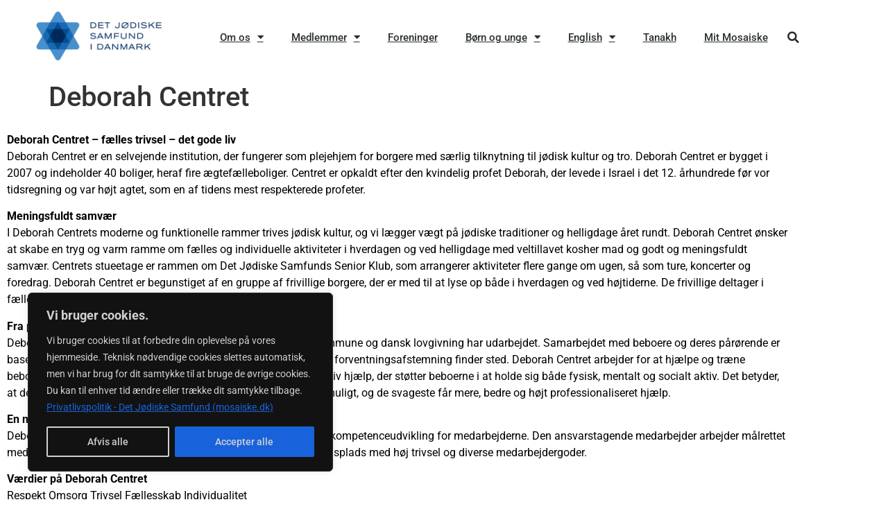

--- FILE ---
content_type: text/html; charset=UTF-8
request_url: https://mosaiske.dk/deborah-centret/
body_size: 20995
content:
<!doctype html>
<html lang="en-US">
<head>
	<meta charset="UTF-8">
	<meta name="viewport" content="width=device-width, initial-scale=1">
	<link rel="profile" href="https://gmpg.org/xfn/11">
	<meta name='robots' content='index, follow, max-image-preview:large, max-snippet:-1, max-video-preview:-1' />

	<!-- This site is optimized with the Yoast SEO plugin v26.8 - https://yoast.com/product/yoast-seo-wordpress/ -->
	<title>Deborah Centret - Det Jødiske Samfund</title>
	<link rel="canonical" href="https://mosaiske.dk/deborah-centret/" />
	<meta property="og:locale" content="en_US" />
	<meta property="og:type" content="article" />
	<meta property="og:title" content="Deborah Centret - Det Jødiske Samfund" />
	<meta property="og:description" content="Det jødiske plejehjem i København." />
	<meta property="og:url" content="https://mosaiske.dk/deborah-centret/" />
	<meta property="og:site_name" content="Det Jødiske Samfund" />
	<meta property="article:modified_time" content="2024-02-01T14:14:24+00:00" />
	<meta property="og:image" content="https://mosaiske.dk/wp-content/uploads/deborah-centret-10-ar.jpg" />
	<meta property="og:image:width" content="966" />
	<meta property="og:image:height" content="673" />
	<meta property="og:image:type" content="image/jpeg" />
	<meta name="twitter:card" content="summary_large_image" />
	<meta name="twitter:label1" content="Est. reading time" />
	<meta name="twitter:data1" content="2 minutes" />
	<script type="application/ld+json" class="yoast-schema-graph">{"@context":"https://schema.org","@graph":[{"@type":"WebPage","@id":"https://mosaiske.dk/deborah-centret/","url":"https://mosaiske.dk/deborah-centret/","name":"Deborah Centret - Det Jødiske Samfund","isPartOf":{"@id":"https://mosaiske.dk/#website"},"primaryImageOfPage":{"@id":"https://mosaiske.dk/deborah-centret/#primaryimage"},"image":{"@id":"https://mosaiske.dk/deborah-centret/#primaryimage"},"thumbnailUrl":"https://mosaiske.dk/wp-content/uploads/deborah-centret-10-ar.jpg","datePublished":"2015-08-19T10:14:56+00:00","dateModified":"2024-02-01T14:14:24+00:00","breadcrumb":{"@id":"https://mosaiske.dk/deborah-centret/#breadcrumb"},"inLanguage":"en-US","potentialAction":[{"@type":"ReadAction","target":["https://mosaiske.dk/deborah-centret/"]}]},{"@type":"ImageObject","inLanguage":"en-US","@id":"https://mosaiske.dk/deborah-centret/#primaryimage","url":"https://mosaiske.dk/wp-content/uploads/deborah-centret-10-ar.jpg","contentUrl":"https://mosaiske.dk/wp-content/uploads/deborah-centret-10-ar.jpg","width":966,"height":673,"caption":"Deborah Centret 10 årsdag opholdstuen"},{"@type":"BreadcrumbList","@id":"https://mosaiske.dk/deborah-centret/#breadcrumb","itemListElement":[{"@type":"ListItem","position":1,"name":"Hjem","item":"https://mosaiske.dk/"},{"@type":"ListItem","position":2,"name":"Deborah Centret"}]},{"@type":"WebSite","@id":"https://mosaiske.dk/#website","url":"https://mosaiske.dk/","name":"Det Jødiske Samfund","description":"","publisher":{"@id":"https://mosaiske.dk/#organization"},"potentialAction":[{"@type":"SearchAction","target":{"@type":"EntryPoint","urlTemplate":"https://mosaiske.dk/?s={search_term_string}"},"query-input":{"@type":"PropertyValueSpecification","valueRequired":true,"valueName":"search_term_string"}}],"inLanguage":"en-US"},{"@type":"Organization","@id":"https://mosaiske.dk/#organization","name":"Det Jødiske Samfund","url":"https://mosaiske.dk/","logo":{"@type":"ImageObject","inLanguage":"en-US","@id":"https://mosaiske.dk/#/schema/logo/image/","url":"https://mosaiske.dk/wp-content/uploads/djs-logo-ny-mindre.png","contentUrl":"https://mosaiske.dk/wp-content/uploads/djs-logo-ny-mindre.png","width":760,"height":443,"caption":"Det Jødiske Samfund"},"image":{"@id":"https://mosaiske.dk/#/schema/logo/image/"}}]}</script>
	<!-- / Yoast SEO plugin. -->


<link rel="alternate" type="application/rss+xml" title="Det Jødiske Samfund &raquo; Feed" href="https://mosaiske.dk/feed/" />
<link rel="alternate" type="application/rss+xml" title="Det Jødiske Samfund &raquo; Comments Feed" href="https://mosaiske.dk/comments/feed/" />
<link rel="alternate" title="oEmbed (JSON)" type="application/json+oembed" href="https://mosaiske.dk/wp-json/oembed/1.0/embed?url=https%3A%2F%2Fmosaiske.dk%2Fdeborah-centret%2F" />
<link rel="alternate" title="oEmbed (XML)" type="text/xml+oembed" href="https://mosaiske.dk/wp-json/oembed/1.0/embed?url=https%3A%2F%2Fmosaiske.dk%2Fdeborah-centret%2F&#038;format=xml" />
<style id='wp-img-auto-sizes-contain-inline-css'>
img:is([sizes=auto i],[sizes^="auto," i]){contain-intrinsic-size:3000px 1500px}
/*# sourceURL=wp-img-auto-sizes-contain-inline-css */
</style>
<style id='wp-emoji-styles-inline-css'>

	img.wp-smiley, img.emoji {
		display: inline !important;
		border: none !important;
		box-shadow: none !important;
		height: 1em !important;
		width: 1em !important;
		margin: 0 0.07em !important;
		vertical-align: -0.1em !important;
		background: none !important;
		padding: 0 !important;
	}
/*# sourceURL=wp-emoji-styles-inline-css */
</style>
<style id='global-styles-inline-css'>
:root{--wp--preset--aspect-ratio--square: 1;--wp--preset--aspect-ratio--4-3: 4/3;--wp--preset--aspect-ratio--3-4: 3/4;--wp--preset--aspect-ratio--3-2: 3/2;--wp--preset--aspect-ratio--2-3: 2/3;--wp--preset--aspect-ratio--16-9: 16/9;--wp--preset--aspect-ratio--9-16: 9/16;--wp--preset--color--black: #000000;--wp--preset--color--cyan-bluish-gray: #abb8c3;--wp--preset--color--white: #ffffff;--wp--preset--color--pale-pink: #f78da7;--wp--preset--color--vivid-red: #cf2e2e;--wp--preset--color--luminous-vivid-orange: #ff6900;--wp--preset--color--luminous-vivid-amber: #fcb900;--wp--preset--color--light-green-cyan: #7bdcb5;--wp--preset--color--vivid-green-cyan: #00d084;--wp--preset--color--pale-cyan-blue: #8ed1fc;--wp--preset--color--vivid-cyan-blue: #0693e3;--wp--preset--color--vivid-purple: #9b51e0;--wp--preset--gradient--vivid-cyan-blue-to-vivid-purple: linear-gradient(135deg,rgb(6,147,227) 0%,rgb(155,81,224) 100%);--wp--preset--gradient--light-green-cyan-to-vivid-green-cyan: linear-gradient(135deg,rgb(122,220,180) 0%,rgb(0,208,130) 100%);--wp--preset--gradient--luminous-vivid-amber-to-luminous-vivid-orange: linear-gradient(135deg,rgb(252,185,0) 0%,rgb(255,105,0) 100%);--wp--preset--gradient--luminous-vivid-orange-to-vivid-red: linear-gradient(135deg,rgb(255,105,0) 0%,rgb(207,46,46) 100%);--wp--preset--gradient--very-light-gray-to-cyan-bluish-gray: linear-gradient(135deg,rgb(238,238,238) 0%,rgb(169,184,195) 100%);--wp--preset--gradient--cool-to-warm-spectrum: linear-gradient(135deg,rgb(74,234,220) 0%,rgb(151,120,209) 20%,rgb(207,42,186) 40%,rgb(238,44,130) 60%,rgb(251,105,98) 80%,rgb(254,248,76) 100%);--wp--preset--gradient--blush-light-purple: linear-gradient(135deg,rgb(255,206,236) 0%,rgb(152,150,240) 100%);--wp--preset--gradient--blush-bordeaux: linear-gradient(135deg,rgb(254,205,165) 0%,rgb(254,45,45) 50%,rgb(107,0,62) 100%);--wp--preset--gradient--luminous-dusk: linear-gradient(135deg,rgb(255,203,112) 0%,rgb(199,81,192) 50%,rgb(65,88,208) 100%);--wp--preset--gradient--pale-ocean: linear-gradient(135deg,rgb(255,245,203) 0%,rgb(182,227,212) 50%,rgb(51,167,181) 100%);--wp--preset--gradient--electric-grass: linear-gradient(135deg,rgb(202,248,128) 0%,rgb(113,206,126) 100%);--wp--preset--gradient--midnight: linear-gradient(135deg,rgb(2,3,129) 0%,rgb(40,116,252) 100%);--wp--preset--font-size--small: 13px;--wp--preset--font-size--medium: 20px;--wp--preset--font-size--large: 36px;--wp--preset--font-size--x-large: 42px;--wp--preset--spacing--20: 0.44rem;--wp--preset--spacing--30: 0.67rem;--wp--preset--spacing--40: 1rem;--wp--preset--spacing--50: 1.5rem;--wp--preset--spacing--60: 2.25rem;--wp--preset--spacing--70: 3.38rem;--wp--preset--spacing--80: 5.06rem;--wp--preset--shadow--natural: 6px 6px 9px rgba(0, 0, 0, 0.2);--wp--preset--shadow--deep: 12px 12px 50px rgba(0, 0, 0, 0.4);--wp--preset--shadow--sharp: 6px 6px 0px rgba(0, 0, 0, 0.2);--wp--preset--shadow--outlined: 6px 6px 0px -3px rgb(255, 255, 255), 6px 6px rgb(0, 0, 0);--wp--preset--shadow--crisp: 6px 6px 0px rgb(0, 0, 0);}:root { --wp--style--global--content-size: 800px;--wp--style--global--wide-size: 1200px; }:where(body) { margin: 0; }.wp-site-blocks > .alignleft { float: left; margin-right: 2em; }.wp-site-blocks > .alignright { float: right; margin-left: 2em; }.wp-site-blocks > .aligncenter { justify-content: center; margin-left: auto; margin-right: auto; }:where(.wp-site-blocks) > * { margin-block-start: 24px; margin-block-end: 0; }:where(.wp-site-blocks) > :first-child { margin-block-start: 0; }:where(.wp-site-blocks) > :last-child { margin-block-end: 0; }:root { --wp--style--block-gap: 24px; }:root :where(.is-layout-flow) > :first-child{margin-block-start: 0;}:root :where(.is-layout-flow) > :last-child{margin-block-end: 0;}:root :where(.is-layout-flow) > *{margin-block-start: 24px;margin-block-end: 0;}:root :where(.is-layout-constrained) > :first-child{margin-block-start: 0;}:root :where(.is-layout-constrained) > :last-child{margin-block-end: 0;}:root :where(.is-layout-constrained) > *{margin-block-start: 24px;margin-block-end: 0;}:root :where(.is-layout-flex){gap: 24px;}:root :where(.is-layout-grid){gap: 24px;}.is-layout-flow > .alignleft{float: left;margin-inline-start: 0;margin-inline-end: 2em;}.is-layout-flow > .alignright{float: right;margin-inline-start: 2em;margin-inline-end: 0;}.is-layout-flow > .aligncenter{margin-left: auto !important;margin-right: auto !important;}.is-layout-constrained > .alignleft{float: left;margin-inline-start: 0;margin-inline-end: 2em;}.is-layout-constrained > .alignright{float: right;margin-inline-start: 2em;margin-inline-end: 0;}.is-layout-constrained > .aligncenter{margin-left: auto !important;margin-right: auto !important;}.is-layout-constrained > :where(:not(.alignleft):not(.alignright):not(.alignfull)){max-width: var(--wp--style--global--content-size);margin-left: auto !important;margin-right: auto !important;}.is-layout-constrained > .alignwide{max-width: var(--wp--style--global--wide-size);}body .is-layout-flex{display: flex;}.is-layout-flex{flex-wrap: wrap;align-items: center;}.is-layout-flex > :is(*, div){margin: 0;}body .is-layout-grid{display: grid;}.is-layout-grid > :is(*, div){margin: 0;}body{padding-top: 0px;padding-right: 0px;padding-bottom: 0px;padding-left: 0px;}a:where(:not(.wp-element-button)){text-decoration: underline;}:root :where(.wp-element-button, .wp-block-button__link){background-color: #32373c;border-width: 0;color: #fff;font-family: inherit;font-size: inherit;font-style: inherit;font-weight: inherit;letter-spacing: inherit;line-height: inherit;padding-top: calc(0.667em + 2px);padding-right: calc(1.333em + 2px);padding-bottom: calc(0.667em + 2px);padding-left: calc(1.333em + 2px);text-decoration: none;text-transform: inherit;}.has-black-color{color: var(--wp--preset--color--black) !important;}.has-cyan-bluish-gray-color{color: var(--wp--preset--color--cyan-bluish-gray) !important;}.has-white-color{color: var(--wp--preset--color--white) !important;}.has-pale-pink-color{color: var(--wp--preset--color--pale-pink) !important;}.has-vivid-red-color{color: var(--wp--preset--color--vivid-red) !important;}.has-luminous-vivid-orange-color{color: var(--wp--preset--color--luminous-vivid-orange) !important;}.has-luminous-vivid-amber-color{color: var(--wp--preset--color--luminous-vivid-amber) !important;}.has-light-green-cyan-color{color: var(--wp--preset--color--light-green-cyan) !important;}.has-vivid-green-cyan-color{color: var(--wp--preset--color--vivid-green-cyan) !important;}.has-pale-cyan-blue-color{color: var(--wp--preset--color--pale-cyan-blue) !important;}.has-vivid-cyan-blue-color{color: var(--wp--preset--color--vivid-cyan-blue) !important;}.has-vivid-purple-color{color: var(--wp--preset--color--vivid-purple) !important;}.has-black-background-color{background-color: var(--wp--preset--color--black) !important;}.has-cyan-bluish-gray-background-color{background-color: var(--wp--preset--color--cyan-bluish-gray) !important;}.has-white-background-color{background-color: var(--wp--preset--color--white) !important;}.has-pale-pink-background-color{background-color: var(--wp--preset--color--pale-pink) !important;}.has-vivid-red-background-color{background-color: var(--wp--preset--color--vivid-red) !important;}.has-luminous-vivid-orange-background-color{background-color: var(--wp--preset--color--luminous-vivid-orange) !important;}.has-luminous-vivid-amber-background-color{background-color: var(--wp--preset--color--luminous-vivid-amber) !important;}.has-light-green-cyan-background-color{background-color: var(--wp--preset--color--light-green-cyan) !important;}.has-vivid-green-cyan-background-color{background-color: var(--wp--preset--color--vivid-green-cyan) !important;}.has-pale-cyan-blue-background-color{background-color: var(--wp--preset--color--pale-cyan-blue) !important;}.has-vivid-cyan-blue-background-color{background-color: var(--wp--preset--color--vivid-cyan-blue) !important;}.has-vivid-purple-background-color{background-color: var(--wp--preset--color--vivid-purple) !important;}.has-black-border-color{border-color: var(--wp--preset--color--black) !important;}.has-cyan-bluish-gray-border-color{border-color: var(--wp--preset--color--cyan-bluish-gray) !important;}.has-white-border-color{border-color: var(--wp--preset--color--white) !important;}.has-pale-pink-border-color{border-color: var(--wp--preset--color--pale-pink) !important;}.has-vivid-red-border-color{border-color: var(--wp--preset--color--vivid-red) !important;}.has-luminous-vivid-orange-border-color{border-color: var(--wp--preset--color--luminous-vivid-orange) !important;}.has-luminous-vivid-amber-border-color{border-color: var(--wp--preset--color--luminous-vivid-amber) !important;}.has-light-green-cyan-border-color{border-color: var(--wp--preset--color--light-green-cyan) !important;}.has-vivid-green-cyan-border-color{border-color: var(--wp--preset--color--vivid-green-cyan) !important;}.has-pale-cyan-blue-border-color{border-color: var(--wp--preset--color--pale-cyan-blue) !important;}.has-vivid-cyan-blue-border-color{border-color: var(--wp--preset--color--vivid-cyan-blue) !important;}.has-vivid-purple-border-color{border-color: var(--wp--preset--color--vivid-purple) !important;}.has-vivid-cyan-blue-to-vivid-purple-gradient-background{background: var(--wp--preset--gradient--vivid-cyan-blue-to-vivid-purple) !important;}.has-light-green-cyan-to-vivid-green-cyan-gradient-background{background: var(--wp--preset--gradient--light-green-cyan-to-vivid-green-cyan) !important;}.has-luminous-vivid-amber-to-luminous-vivid-orange-gradient-background{background: var(--wp--preset--gradient--luminous-vivid-amber-to-luminous-vivid-orange) !important;}.has-luminous-vivid-orange-to-vivid-red-gradient-background{background: var(--wp--preset--gradient--luminous-vivid-orange-to-vivid-red) !important;}.has-very-light-gray-to-cyan-bluish-gray-gradient-background{background: var(--wp--preset--gradient--very-light-gray-to-cyan-bluish-gray) !important;}.has-cool-to-warm-spectrum-gradient-background{background: var(--wp--preset--gradient--cool-to-warm-spectrum) !important;}.has-blush-light-purple-gradient-background{background: var(--wp--preset--gradient--blush-light-purple) !important;}.has-blush-bordeaux-gradient-background{background: var(--wp--preset--gradient--blush-bordeaux) !important;}.has-luminous-dusk-gradient-background{background: var(--wp--preset--gradient--luminous-dusk) !important;}.has-pale-ocean-gradient-background{background: var(--wp--preset--gradient--pale-ocean) !important;}.has-electric-grass-gradient-background{background: var(--wp--preset--gradient--electric-grass) !important;}.has-midnight-gradient-background{background: var(--wp--preset--gradient--midnight) !important;}.has-small-font-size{font-size: var(--wp--preset--font-size--small) !important;}.has-medium-font-size{font-size: var(--wp--preset--font-size--medium) !important;}.has-large-font-size{font-size: var(--wp--preset--font-size--large) !important;}.has-x-large-font-size{font-size: var(--wp--preset--font-size--x-large) !important;}
:root :where(.wp-block-pullquote){font-size: 1.5em;line-height: 1.6;}
/*# sourceURL=global-styles-inline-css */
</style>
<link rel='stylesheet' id='hello-elementor-css' href='https://mosaiske.dk/wp-content/themes/hello-elementor/assets/css/reset.css?ver=3.4.4' media='all' />
<link rel='stylesheet' id='hello-elementor-theme-style-css' href='https://mosaiske.dk/wp-content/themes/hello-elementor/assets/css/theme.css?ver=3.4.4' media='all' />
<link rel='stylesheet' id='hello-elementor-header-footer-css' href='https://mosaiske.dk/wp-content/themes/hello-elementor/assets/css/header-footer.css?ver=3.4.4' media='all' />
<link rel='stylesheet' id='elementor-frontend-css' href='https://mosaiske.dk/wp-content/plugins/elementor/assets/css/frontend.min.css?ver=3.34.2' media='all' />
<link rel='stylesheet' id='elementor-post-10477-css' href='https://mosaiske.dk/wp-content/uploads/elementor/css/post-10477.css?ver=1769818258' media='all' />
<link rel='stylesheet' id='widget-image-css' href='https://mosaiske.dk/wp-content/plugins/elementor/assets/css/widget-image.min.css?ver=3.34.2' media='all' />
<link rel='stylesheet' id='widget-nav-menu-css' href='https://mosaiske.dk/wp-content/plugins/elementor-pro/assets/css/widget-nav-menu.min.css?ver=3.33.2' media='all' />
<link rel='stylesheet' id='widget-search-form-css' href='https://mosaiske.dk/wp-content/plugins/elementor-pro/assets/css/widget-search-form.min.css?ver=3.33.2' media='all' />
<link rel='stylesheet' id='elementor-icons-shared-0-css' href='https://mosaiske.dk/wp-content/plugins/elementor/assets/lib/font-awesome/css/fontawesome.min.css?ver=5.15.3' media='all' />
<link rel='stylesheet' id='elementor-icons-fa-solid-css' href='https://mosaiske.dk/wp-content/plugins/elementor/assets/lib/font-awesome/css/solid.min.css?ver=5.15.3' media='all' />
<link rel='stylesheet' id='widget-heading-css' href='https://mosaiske.dk/wp-content/plugins/elementor/assets/css/widget-heading.min.css?ver=3.34.2' media='all' />
<link rel='stylesheet' id='widget-icon-list-css' href='https://mosaiske.dk/wp-content/plugins/elementor/assets/css/widget-icon-list.min.css?ver=3.34.2' media='all' />
<link rel='stylesheet' id='e-motion-fx-css' href='https://mosaiske.dk/wp-content/plugins/elementor-pro/assets/css/modules/motion-fx.min.css?ver=3.33.2' media='all' />
<link rel='stylesheet' id='elementor-icons-css' href='https://mosaiske.dk/wp-content/plugins/elementor/assets/lib/eicons/css/elementor-icons.min.css?ver=5.46.0' media='all' />
<link rel='stylesheet' id='elementor-post-1035-css' href='https://mosaiske.dk/wp-content/uploads/elementor/css/post-1035.css?ver=1769830202' media='all' />
<link rel='stylesheet' id='elementor-post-11054-css' href='https://mosaiske.dk/wp-content/uploads/elementor/css/post-11054.css?ver=1769818258' media='all' />
<link rel='stylesheet' id='elementor-post-10665-css' href='https://mosaiske.dk/wp-content/uploads/elementor/css/post-10665.css?ver=1769818258' media='all' />
<link rel='stylesheet' id='elementor-gf-local-roboto-css' href='https://mosaiske.dk/wp-content/uploads/elementor/google-fonts/css/roboto.css?ver=1745393061' media='all' />
<link rel='stylesheet' id='elementor-gf-local-robotoslab-css' href='https://mosaiske.dk/wp-content/uploads/elementor/google-fonts/css/robotoslab.css?ver=1745393036' media='all' />
<link rel='stylesheet' id='elementor-gf-local-montserrat-css' href='https://mosaiske.dk/wp-content/uploads/elementor/google-fonts/css/montserrat.css?ver=1745393078' media='all' />
<link rel='stylesheet' id='elementor-icons-fa-brands-css' href='https://mosaiske.dk/wp-content/plugins/elementor/assets/lib/font-awesome/css/brands.min.css?ver=5.15.3' media='all' />
<script id="cookie-law-info-js-extra">
var _ckyConfig = {"_ipData":[],"_assetsURL":"https://mosaiske.dk/wp-content/plugins/cookie-law-info/lite/frontend/images/","_publicURL":"https://mosaiske.dk","_expiry":"365","_categories":[{"name":"Necessary","slug":"necessary","isNecessary":true,"ccpaDoNotSell":true,"cookies":[],"active":true,"defaultConsent":{"gdpr":true,"ccpa":true}},{"name":"Functional","slug":"functional","isNecessary":false,"ccpaDoNotSell":true,"cookies":[],"active":true,"defaultConsent":{"gdpr":false,"ccpa":false}},{"name":"Analytics","slug":"analytics","isNecessary":false,"ccpaDoNotSell":true,"cookies":[],"active":true,"defaultConsent":{"gdpr":false,"ccpa":false}},{"name":"Performance","slug":"performance","isNecessary":false,"ccpaDoNotSell":true,"cookies":[],"active":true,"defaultConsent":{"gdpr":false,"ccpa":false}},{"name":"Advertisement","slug":"advertisement","isNecessary":false,"ccpaDoNotSell":true,"cookies":[],"active":true,"defaultConsent":{"gdpr":false,"ccpa":false}}],"_activeLaw":"gdpr","_rootDomain":"","_block":"1","_showBanner":"1","_bannerConfig":{"settings":{"type":"box","preferenceCenterType":"popup","position":"bottom-left","applicableLaw":"gdpr"},"behaviours":{"reloadBannerOnAccept":false,"loadAnalyticsByDefault":false,"animations":{"onLoad":"animate","onHide":"sticky"}},"config":{"revisitConsent":{"status":true,"tag":"revisit-consent","position":"bottom-left","meta":{"url":"#"},"styles":{"background-color":"#0056a7"},"elements":{"title":{"type":"text","tag":"revisit-consent-title","status":true,"styles":{"color":"#0056a7"}}}},"preferenceCenter":{"toggle":{"status":true,"tag":"detail-category-toggle","type":"toggle","states":{"active":{"styles":{"background-color":"#1863DC"}},"inactive":{"styles":{"background-color":"#D0D5D2"}}}}},"categoryPreview":{"status":false,"toggle":{"status":true,"tag":"detail-category-preview-toggle","type":"toggle","states":{"active":{"styles":{"background-color":"#1863DC"}},"inactive":{"styles":{"background-color":"#D0D5D2"}}}}},"videoPlaceholder":{"status":true,"styles":{"background-color":"#000000","border-color":"#000000","color":"#ffffff"}},"readMore":{"status":false,"tag":"readmore-button","type":"link","meta":{"noFollow":true,"newTab":true},"styles":{"color":"#1863dc","background-color":"transparent","border-color":"transparent"}},"showMore":{"status":true,"tag":"show-desc-button","type":"button","styles":{"color":"#1863DC"}},"showLess":{"status":true,"tag":"hide-desc-button","type":"button","styles":{"color":"#1863DC"}},"alwaysActive":{"status":true,"tag":"always-active","styles":{"color":"#008000"}},"manualLinks":{"status":true,"tag":"manual-links","type":"link","styles":{"color":"#1863DC"}},"auditTable":{"status":true},"optOption":{"status":true,"toggle":{"status":true,"tag":"optout-option-toggle","type":"toggle","states":{"active":{"styles":{"background-color":"#1863dc"}},"inactive":{"styles":{"background-color":"#d0d5d2"}}}}}}},"_version":"3.3.9.1","_logConsent":"1","_tags":[{"tag":"accept-button","styles":{"color":"#d0d0d0","background-color":"#1863dc","border-color":"#1863dc"}},{"tag":"reject-button","styles":{"color":"#d0d0d0","background-color":"transparent","border-color":"#d0d0d0"}},{"tag":"settings-button","styles":{"color":"#d0d0d0","background-color":"transparent","border-color":"#d0d0d0"}},{"tag":"readmore-button","styles":{"color":"#1863dc","background-color":"transparent","border-color":"transparent"}},{"tag":"donotsell-button","styles":{"color":"#1863dc","background-color":"transparent","border-color":"transparent"}},{"tag":"show-desc-button","styles":{"color":"#1863DC"}},{"tag":"hide-desc-button","styles":{"color":"#1863DC"}},{"tag":"cky-always-active","styles":[]},{"tag":"cky-link","styles":[]},{"tag":"accept-button","styles":{"color":"#d0d0d0","background-color":"#1863dc","border-color":"#1863dc"}},{"tag":"revisit-consent","styles":{"background-color":"#0056a7"}}],"_shortCodes":[{"key":"cky_readmore","content":"\u003Ca href=\"#\" class=\"cky-policy\" aria-label=\"Vi bruger Cookies\" target=\"_blank\" rel=\"noopener\" data-cky-tag=\"readmore-button\"\u003EVi bruger Cookies\u003C/a\u003E","tag":"readmore-button","status":false,"attributes":{"rel":"nofollow","target":"_blank"}},{"key":"cky_show_desc","content":"\u003Cbutton class=\"cky-show-desc-btn\" data-cky-tag=\"show-desc-button\" aria-label=\"Show more\"\u003EShow more\u003C/button\u003E","tag":"show-desc-button","status":true,"attributes":[]},{"key":"cky_hide_desc","content":"\u003Cbutton class=\"cky-show-desc-btn\" data-cky-tag=\"hide-desc-button\" aria-label=\"Show less\"\u003EShow less\u003C/button\u003E","tag":"hide-desc-button","status":true,"attributes":[]},{"key":"cky_optout_show_desc","content":"[cky_optout_show_desc]","tag":"optout-show-desc-button","status":true,"attributes":[]},{"key":"cky_optout_hide_desc","content":"[cky_optout_hide_desc]","tag":"optout-hide-desc-button","status":true,"attributes":[]},{"key":"cky_category_toggle_label","content":"[cky_{{status}}_category_label] [cky_preference_{{category_slug}}_title]","tag":"","status":true,"attributes":[]},{"key":"cky_enable_category_label","content":"Enable","tag":"","status":true,"attributes":[]},{"key":"cky_disable_category_label","content":"Disable","tag":"","status":true,"attributes":[]},{"key":"cky_video_placeholder","content":"\u003Cdiv class=\"video-placeholder-normal\" data-cky-tag=\"video-placeholder\" id=\"[UNIQUEID]\"\u003E\u003Cp class=\"video-placeholder-text-normal\" data-cky-tag=\"placeholder-title\"\u003EPlease accept cookies to access this content\u003C/p\u003E\u003C/div\u003E","tag":"","status":true,"attributes":[]},{"key":"cky_enable_optout_label","content":"Enable","tag":"","status":true,"attributes":[]},{"key":"cky_disable_optout_label","content":"Disable","tag":"","status":true,"attributes":[]},{"key":"cky_optout_toggle_label","content":"[cky_{{status}}_optout_label] [cky_optout_option_title]","tag":"","status":true,"attributes":[]},{"key":"cky_optout_option_title","content":"Do Not Sell or Share My Personal Information","tag":"","status":true,"attributes":[]},{"key":"cky_optout_close_label","content":"Close","tag":"","status":true,"attributes":[]},{"key":"cky_preference_close_label","content":"Close","tag":"","status":true,"attributes":[]}],"_rtl":"","_language":"en","_providersToBlock":[]};
var _ckyStyles = {"css":".cky-overlay{background: #000000; opacity: 0.4; position: fixed; top: 0; left: 0; width: 100%; height: 100%; z-index: 99999999;}.cky-hide{display: none;}.cky-btn-revisit-wrapper{display: flex; align-items: center; justify-content: center; background: #0056a7; width: 45px; height: 45px; border-radius: 50%; position: fixed; z-index: 999999; cursor: pointer;}.cky-revisit-bottom-left{bottom: 15px; left: 15px;}.cky-revisit-bottom-right{bottom: 15px; right: 15px;}.cky-btn-revisit-wrapper .cky-btn-revisit{display: flex; align-items: center; justify-content: center; background: none; border: none; cursor: pointer; position: relative; margin: 0; padding: 0;}.cky-btn-revisit-wrapper .cky-btn-revisit img{max-width: fit-content; margin: 0; height: 30px; width: 30px;}.cky-revisit-bottom-left:hover::before{content: attr(data-tooltip); position: absolute; background: #4e4b66; color: #ffffff; left: calc(100% + 7px); font-size: 12px; line-height: 16px; width: max-content; padding: 4px 8px; border-radius: 4px;}.cky-revisit-bottom-left:hover::after{position: absolute; content: \"\"; border: 5px solid transparent; left: calc(100% + 2px); border-left-width: 0; border-right-color: #4e4b66;}.cky-revisit-bottom-right:hover::before{content: attr(data-tooltip); position: absolute; background: #4e4b66; color: #ffffff; right: calc(100% + 7px); font-size: 12px; line-height: 16px; width: max-content; padding: 4px 8px; border-radius: 4px;}.cky-revisit-bottom-right:hover::after{position: absolute; content: \"\"; border: 5px solid transparent; right: calc(100% + 2px); border-right-width: 0; border-left-color: #4e4b66;}.cky-revisit-hide{display: none;}.cky-consent-container{position: fixed; width: 440px; box-sizing: border-box; z-index: 9999999; border-radius: 6px;}.cky-consent-container .cky-consent-bar{background: #ffffff; border: 1px solid; padding: 20px 26px; box-shadow: 0 -1px 10px 0 #acabab4d; border-radius: 6px;}.cky-box-bottom-left{bottom: 40px; left: 40px;}.cky-box-bottom-right{bottom: 40px; right: 40px;}.cky-box-top-left{top: 40px; left: 40px;}.cky-box-top-right{top: 40px; right: 40px;}.cky-custom-brand-logo-wrapper .cky-custom-brand-logo{width: 100px; height: auto; margin: 0 0 12px 0;}.cky-notice .cky-title{color: #212121; font-weight: 700; font-size: 18px; line-height: 24px; margin: 0 0 12px 0;}.cky-notice-des *,.cky-preference-content-wrapper *,.cky-accordion-header-des *,.cky-gpc-wrapper .cky-gpc-desc *{font-size: 14px;}.cky-notice-des{color: #212121; font-size: 14px; line-height: 24px; font-weight: 400;}.cky-notice-des img{height: 25px; width: 25px;}.cky-consent-bar .cky-notice-des p,.cky-gpc-wrapper .cky-gpc-desc p,.cky-preference-body-wrapper .cky-preference-content-wrapper p,.cky-accordion-header-wrapper .cky-accordion-header-des p,.cky-cookie-des-table li div:last-child p{color: inherit; margin-top: 0; overflow-wrap: break-word;}.cky-notice-des P:last-child,.cky-preference-content-wrapper p:last-child,.cky-cookie-des-table li div:last-child p:last-child,.cky-gpc-wrapper .cky-gpc-desc p:last-child{margin-bottom: 0;}.cky-notice-des a.cky-policy,.cky-notice-des button.cky-policy{font-size: 14px; color: #1863dc; white-space: nowrap; cursor: pointer; background: transparent; border: 1px solid; text-decoration: underline;}.cky-notice-des button.cky-policy{padding: 0;}.cky-notice-des a.cky-policy:focus-visible,.cky-notice-des button.cky-policy:focus-visible,.cky-preference-content-wrapper .cky-show-desc-btn:focus-visible,.cky-accordion-header .cky-accordion-btn:focus-visible,.cky-preference-header .cky-btn-close:focus-visible,.cky-switch input[type=\"checkbox\"]:focus-visible,.cky-footer-wrapper a:focus-visible,.cky-btn:focus-visible{outline: 2px solid #1863dc; outline-offset: 2px;}.cky-btn:focus:not(:focus-visible),.cky-accordion-header .cky-accordion-btn:focus:not(:focus-visible),.cky-preference-content-wrapper .cky-show-desc-btn:focus:not(:focus-visible),.cky-btn-revisit-wrapper .cky-btn-revisit:focus:not(:focus-visible),.cky-preference-header .cky-btn-close:focus:not(:focus-visible),.cky-consent-bar .cky-banner-btn-close:focus:not(:focus-visible){outline: 0;}button.cky-show-desc-btn:not(:hover):not(:active){color: #1863dc; background: transparent;}button.cky-accordion-btn:not(:hover):not(:active),button.cky-banner-btn-close:not(:hover):not(:active),button.cky-btn-revisit:not(:hover):not(:active),button.cky-btn-close:not(:hover):not(:active){background: transparent;}.cky-consent-bar button:hover,.cky-modal.cky-modal-open button:hover,.cky-consent-bar button:focus,.cky-modal.cky-modal-open button:focus{text-decoration: none;}.cky-notice-btn-wrapper{display: flex; justify-content: flex-start; align-items: center; flex-wrap: wrap; margin-top: 16px;}.cky-notice-btn-wrapper .cky-btn{text-shadow: none; box-shadow: none;}.cky-btn{flex: auto; max-width: 100%; font-size: 14px; font-family: inherit; line-height: 24px; padding: 8px; font-weight: 500; margin: 0 8px 0 0; border-radius: 2px; cursor: pointer; text-align: center; text-transform: none; min-height: 0;}.cky-btn:hover{opacity: 0.8;}.cky-btn-customize{color: #1863dc; background: transparent; border: 2px solid #1863dc;}.cky-btn-reject{color: #1863dc; background: transparent; border: 2px solid #1863dc;}.cky-btn-accept{background: #1863dc; color: #ffffff; border: 2px solid #1863dc;}.cky-btn:last-child{margin-right: 0;}@media (max-width: 576px){.cky-box-bottom-left{bottom: 0; left: 0;}.cky-box-bottom-right{bottom: 0; right: 0;}.cky-box-top-left{top: 0; left: 0;}.cky-box-top-right{top: 0; right: 0;}}@media (max-width: 440px){.cky-box-bottom-left, .cky-box-bottom-right, .cky-box-top-left, .cky-box-top-right{width: 100%; max-width: 100%;}.cky-consent-container .cky-consent-bar{padding: 20px 0;}.cky-custom-brand-logo-wrapper, .cky-notice .cky-title, .cky-notice-des, .cky-notice-btn-wrapper{padding: 0 24px;}.cky-notice-des{max-height: 40vh; overflow-y: scroll;}.cky-notice-btn-wrapper{flex-direction: column; margin-top: 0;}.cky-btn{width: 100%; margin: 10px 0 0 0;}.cky-notice-btn-wrapper .cky-btn-customize{order: 2;}.cky-notice-btn-wrapper .cky-btn-reject{order: 3;}.cky-notice-btn-wrapper .cky-btn-accept{order: 1; margin-top: 16px;}}@media (max-width: 352px){.cky-notice .cky-title{font-size: 16px;}.cky-notice-des *{font-size: 12px;}.cky-notice-des, .cky-btn{font-size: 12px;}}.cky-modal.cky-modal-open{display: flex; visibility: visible; -webkit-transform: translate(-50%, -50%); -moz-transform: translate(-50%, -50%); -ms-transform: translate(-50%, -50%); -o-transform: translate(-50%, -50%); transform: translate(-50%, -50%); top: 50%; left: 50%; transition: all 1s ease;}.cky-modal{box-shadow: 0 32px 68px rgba(0, 0, 0, 0.3); margin: 0 auto; position: fixed; max-width: 100%; background: #ffffff; top: 50%; box-sizing: border-box; border-radius: 6px; z-index: 999999999; color: #212121; -webkit-transform: translate(-50%, 100%); -moz-transform: translate(-50%, 100%); -ms-transform: translate(-50%, 100%); -o-transform: translate(-50%, 100%); transform: translate(-50%, 100%); visibility: hidden; transition: all 0s ease;}.cky-preference-center{max-height: 79vh; overflow: hidden; width: 845px; overflow: hidden; flex: 1 1 0; display: flex; flex-direction: column; border-radius: 6px;}.cky-preference-header{display: flex; align-items: center; justify-content: space-between; padding: 22px 24px; border-bottom: 1px solid;}.cky-preference-header .cky-preference-title{font-size: 18px; font-weight: 700; line-height: 24px;}.cky-preference-header .cky-btn-close{margin: 0; cursor: pointer; vertical-align: middle; padding: 0; background: none; border: none; width: auto; height: auto; min-height: 0; line-height: 0; text-shadow: none; box-shadow: none;}.cky-preference-header .cky-btn-close img{margin: 0; height: 10px; width: 10px;}.cky-preference-body-wrapper{padding: 0 24px; flex: 1; overflow: auto; box-sizing: border-box;}.cky-preference-content-wrapper,.cky-gpc-wrapper .cky-gpc-desc{font-size: 14px; line-height: 24px; font-weight: 400; padding: 12px 0;}.cky-preference-content-wrapper{border-bottom: 1px solid;}.cky-preference-content-wrapper img{height: 25px; width: 25px;}.cky-preference-content-wrapper .cky-show-desc-btn{font-size: 14px; font-family: inherit; color: #1863dc; text-decoration: none; line-height: 24px; padding: 0; margin: 0; white-space: nowrap; cursor: pointer; background: transparent; border-color: transparent; text-transform: none; min-height: 0; text-shadow: none; box-shadow: none;}.cky-accordion-wrapper{margin-bottom: 10px;}.cky-accordion{border-bottom: 1px solid;}.cky-accordion:last-child{border-bottom: none;}.cky-accordion .cky-accordion-item{display: flex; margin-top: 10px;}.cky-accordion .cky-accordion-body{display: none;}.cky-accordion.cky-accordion-active .cky-accordion-body{display: block; padding: 0 22px; margin-bottom: 16px;}.cky-accordion-header-wrapper{cursor: pointer; width: 100%;}.cky-accordion-item .cky-accordion-header{display: flex; justify-content: space-between; align-items: center;}.cky-accordion-header .cky-accordion-btn{font-size: 16px; font-family: inherit; color: #212121; line-height: 24px; background: none; border: none; font-weight: 700; padding: 0; margin: 0; cursor: pointer; text-transform: none; min-height: 0; text-shadow: none; box-shadow: none;}.cky-accordion-header .cky-always-active{color: #008000; font-weight: 600; line-height: 24px; font-size: 14px;}.cky-accordion-header-des{font-size: 14px; line-height: 24px; margin: 10px 0 16px 0;}.cky-accordion-chevron{margin-right: 22px; position: relative; cursor: pointer;}.cky-accordion-chevron-hide{display: none;}.cky-accordion .cky-accordion-chevron i::before{content: \"\"; position: absolute; border-right: 1.4px solid; border-bottom: 1.4px solid; border-color: inherit; height: 6px; width: 6px; -webkit-transform: rotate(-45deg); -moz-transform: rotate(-45deg); -ms-transform: rotate(-45deg); -o-transform: rotate(-45deg); transform: rotate(-45deg); transition: all 0.2s ease-in-out; top: 8px;}.cky-accordion.cky-accordion-active .cky-accordion-chevron i::before{-webkit-transform: rotate(45deg); -moz-transform: rotate(45deg); -ms-transform: rotate(45deg); -o-transform: rotate(45deg); transform: rotate(45deg);}.cky-audit-table{background: #f4f4f4; border-radius: 6px;}.cky-audit-table .cky-empty-cookies-text{color: inherit; font-size: 12px; line-height: 24px; margin: 0; padding: 10px;}.cky-audit-table .cky-cookie-des-table{font-size: 12px; line-height: 24px; font-weight: normal; padding: 15px 10px; border-bottom: 1px solid; border-bottom-color: inherit; margin: 0;}.cky-audit-table .cky-cookie-des-table:last-child{border-bottom: none;}.cky-audit-table .cky-cookie-des-table li{list-style-type: none; display: flex; padding: 3px 0;}.cky-audit-table .cky-cookie-des-table li:first-child{padding-top: 0;}.cky-cookie-des-table li div:first-child{width: 100px; font-weight: 600; word-break: break-word; word-wrap: break-word;}.cky-cookie-des-table li div:last-child{flex: 1; word-break: break-word; word-wrap: break-word; margin-left: 8px;}.cky-footer-shadow{display: block; width: 100%; height: 40px; background: linear-gradient(180deg, rgba(255, 255, 255, 0) 0%, #ffffff 100%); position: absolute; bottom: calc(100% - 1px);}.cky-footer-wrapper{position: relative;}.cky-prefrence-btn-wrapper{display: flex; flex-wrap: wrap; align-items: center; justify-content: center; padding: 22px 24px; border-top: 1px solid;}.cky-prefrence-btn-wrapper .cky-btn{flex: auto; max-width: 100%; text-shadow: none; box-shadow: none;}.cky-btn-preferences{color: #1863dc; background: transparent; border: 2px solid #1863dc;}.cky-preference-header,.cky-preference-body-wrapper,.cky-preference-content-wrapper,.cky-accordion-wrapper,.cky-accordion,.cky-accordion-wrapper,.cky-footer-wrapper,.cky-prefrence-btn-wrapper{border-color: inherit;}@media (max-width: 845px){.cky-modal{max-width: calc(100% - 16px);}}@media (max-width: 576px){.cky-modal{max-width: 100%;}.cky-preference-center{max-height: 100vh;}.cky-prefrence-btn-wrapper{flex-direction: column;}.cky-accordion.cky-accordion-active .cky-accordion-body{padding-right: 0;}.cky-prefrence-btn-wrapper .cky-btn{width: 100%; margin: 10px 0 0 0;}.cky-prefrence-btn-wrapper .cky-btn-reject{order: 3;}.cky-prefrence-btn-wrapper .cky-btn-accept{order: 1; margin-top: 0;}.cky-prefrence-btn-wrapper .cky-btn-preferences{order: 2;}}@media (max-width: 425px){.cky-accordion-chevron{margin-right: 15px;}.cky-notice-btn-wrapper{margin-top: 0;}.cky-accordion.cky-accordion-active .cky-accordion-body{padding: 0 15px;}}@media (max-width: 352px){.cky-preference-header .cky-preference-title{font-size: 16px;}.cky-preference-header{padding: 16px 24px;}.cky-preference-content-wrapper *, .cky-accordion-header-des *{font-size: 12px;}.cky-preference-content-wrapper, .cky-preference-content-wrapper .cky-show-more, .cky-accordion-header .cky-always-active, .cky-accordion-header-des, .cky-preference-content-wrapper .cky-show-desc-btn, .cky-notice-des a.cky-policy{font-size: 12px;}.cky-accordion-header .cky-accordion-btn{font-size: 14px;}}.cky-switch{display: flex;}.cky-switch input[type=\"checkbox\"]{position: relative; width: 44px; height: 24px; margin: 0; background: #d0d5d2; -webkit-appearance: none; border-radius: 50px; cursor: pointer; outline: 0; border: none; top: 0;}.cky-switch input[type=\"checkbox\"]:checked{background: #1863dc;}.cky-switch input[type=\"checkbox\"]:before{position: absolute; content: \"\"; height: 20px; width: 20px; left: 2px; bottom: 2px; border-radius: 50%; background-color: white; -webkit-transition: 0.4s; transition: 0.4s; margin: 0;}.cky-switch input[type=\"checkbox\"]:after{display: none;}.cky-switch input[type=\"checkbox\"]:checked:before{-webkit-transform: translateX(20px); -ms-transform: translateX(20px); transform: translateX(20px);}@media (max-width: 425px){.cky-switch input[type=\"checkbox\"]{width: 38px; height: 21px;}.cky-switch input[type=\"checkbox\"]:before{height: 17px; width: 17px;}.cky-switch input[type=\"checkbox\"]:checked:before{-webkit-transform: translateX(17px); -ms-transform: translateX(17px); transform: translateX(17px);}}.cky-consent-bar .cky-banner-btn-close{position: absolute; right: 9px; top: 5px; background: none; border: none; cursor: pointer; padding: 0; margin: 0; min-height: 0; line-height: 0; height: auto; width: auto; text-shadow: none; box-shadow: none;}.cky-consent-bar .cky-banner-btn-close img{height: 9px; width: 9px; margin: 0;}.cky-notice-group{font-size: 14px; line-height: 24px; font-weight: 400; color: #212121;}.cky-notice-btn-wrapper .cky-btn-do-not-sell{font-size: 14px; line-height: 24px; padding: 6px 0; margin: 0; font-weight: 500; background: none; border-radius: 2px; border: none; cursor: pointer; text-align: left; color: #1863dc; background: transparent; border-color: transparent; box-shadow: none; text-shadow: none;}.cky-consent-bar .cky-banner-btn-close:focus-visible,.cky-notice-btn-wrapper .cky-btn-do-not-sell:focus-visible,.cky-opt-out-btn-wrapper .cky-btn:focus-visible,.cky-opt-out-checkbox-wrapper input[type=\"checkbox\"].cky-opt-out-checkbox:focus-visible{outline: 2px solid #1863dc; outline-offset: 2px;}@media (max-width: 440px){.cky-consent-container{width: 100%;}}@media (max-width: 352px){.cky-notice-des a.cky-policy, .cky-notice-btn-wrapper .cky-btn-do-not-sell{font-size: 12px;}}.cky-opt-out-wrapper{padding: 12px 0;}.cky-opt-out-wrapper .cky-opt-out-checkbox-wrapper{display: flex; align-items: center;}.cky-opt-out-checkbox-wrapper .cky-opt-out-checkbox-label{font-size: 16px; font-weight: 700; line-height: 24px; margin: 0 0 0 12px; cursor: pointer;}.cky-opt-out-checkbox-wrapper input[type=\"checkbox\"].cky-opt-out-checkbox{background-color: #ffffff; border: 1px solid black; width: 20px; height: 18.5px; margin: 0; -webkit-appearance: none; position: relative; display: flex; align-items: center; justify-content: center; border-radius: 2px; cursor: pointer;}.cky-opt-out-checkbox-wrapper input[type=\"checkbox\"].cky-opt-out-checkbox:checked{background-color: #1863dc; border: none;}.cky-opt-out-checkbox-wrapper input[type=\"checkbox\"].cky-opt-out-checkbox:checked::after{left: 6px; bottom: 4px; width: 7px; height: 13px; border: solid #ffffff; border-width: 0 3px 3px 0; border-radius: 2px; -webkit-transform: rotate(45deg); -ms-transform: rotate(45deg); transform: rotate(45deg); content: \"\"; position: absolute; box-sizing: border-box;}.cky-opt-out-checkbox-wrapper.cky-disabled .cky-opt-out-checkbox-label,.cky-opt-out-checkbox-wrapper.cky-disabled input[type=\"checkbox\"].cky-opt-out-checkbox{cursor: no-drop;}.cky-gpc-wrapper{margin: 0 0 0 32px;}.cky-footer-wrapper .cky-opt-out-btn-wrapper{display: flex; flex-wrap: wrap; align-items: center; justify-content: center; padding: 22px 24px;}.cky-opt-out-btn-wrapper .cky-btn{flex: auto; max-width: 100%; text-shadow: none; box-shadow: none;}.cky-opt-out-btn-wrapper .cky-btn-cancel{border: 1px solid #dedfe0; background: transparent; color: #858585;}.cky-opt-out-btn-wrapper .cky-btn-confirm{background: #1863dc; color: #ffffff; border: 1px solid #1863dc;}@media (max-width: 352px){.cky-opt-out-checkbox-wrapper .cky-opt-out-checkbox-label{font-size: 14px;}.cky-gpc-wrapper .cky-gpc-desc, .cky-gpc-wrapper .cky-gpc-desc *{font-size: 12px;}.cky-opt-out-checkbox-wrapper input[type=\"checkbox\"].cky-opt-out-checkbox{width: 16px; height: 16px;}.cky-opt-out-checkbox-wrapper input[type=\"checkbox\"].cky-opt-out-checkbox:checked::after{left: 5px; bottom: 4px; width: 3px; height: 9px;}.cky-gpc-wrapper{margin: 0 0 0 28px;}}.video-placeholder-youtube{background-size: 100% 100%; background-position: center; background-repeat: no-repeat; background-color: #b2b0b059; position: relative; display: flex; align-items: center; justify-content: center; max-width: 100%;}.video-placeholder-text-youtube{text-align: center; align-items: center; padding: 10px 16px; background-color: #000000cc; color: #ffffff; border: 1px solid; border-radius: 2px; cursor: pointer;}.video-placeholder-normal{background-image: url(\"/wp-content/plugins/cookie-law-info/lite/frontend/images/placeholder.svg\"); background-size: 80px; background-position: center; background-repeat: no-repeat; background-color: #b2b0b059; position: relative; display: flex; align-items: flex-end; justify-content: center; max-width: 100%;}.video-placeholder-text-normal{align-items: center; padding: 10px 16px; text-align: center; border: 1px solid; border-radius: 2px; cursor: pointer;}.cky-rtl{direction: rtl; text-align: right;}.cky-rtl .cky-banner-btn-close{left: 9px; right: auto;}.cky-rtl .cky-notice-btn-wrapper .cky-btn:last-child{margin-right: 8px;}.cky-rtl .cky-notice-btn-wrapper .cky-btn:first-child{margin-right: 0;}.cky-rtl .cky-notice-btn-wrapper{margin-left: 0; margin-right: 15px;}.cky-rtl .cky-prefrence-btn-wrapper .cky-btn{margin-right: 8px;}.cky-rtl .cky-prefrence-btn-wrapper .cky-btn:first-child{margin-right: 0;}.cky-rtl .cky-accordion .cky-accordion-chevron i::before{border: none; border-left: 1.4px solid; border-top: 1.4px solid; left: 12px;}.cky-rtl .cky-accordion.cky-accordion-active .cky-accordion-chevron i::before{-webkit-transform: rotate(-135deg); -moz-transform: rotate(-135deg); -ms-transform: rotate(-135deg); -o-transform: rotate(-135deg); transform: rotate(-135deg);}@media (max-width: 768px){.cky-rtl .cky-notice-btn-wrapper{margin-right: 0;}}@media (max-width: 576px){.cky-rtl .cky-notice-btn-wrapper .cky-btn:last-child{margin-right: 0;}.cky-rtl .cky-prefrence-btn-wrapper .cky-btn{margin-right: 0;}.cky-rtl .cky-accordion.cky-accordion-active .cky-accordion-body{padding: 0 22px 0 0;}}@media (max-width: 425px){.cky-rtl .cky-accordion.cky-accordion-active .cky-accordion-body{padding: 0 15px 0 0;}}.cky-rtl .cky-opt-out-btn-wrapper .cky-btn{margin-right: 12px;}.cky-rtl .cky-opt-out-btn-wrapper .cky-btn:first-child{margin-right: 0;}.cky-rtl .cky-opt-out-checkbox-wrapper .cky-opt-out-checkbox-label{margin: 0 12px 0 0;}"};
//# sourceURL=cookie-law-info-js-extra
</script>
<script src="https://mosaiske.dk/wp-content/plugins/cookie-law-info/lite/frontend/js/script.min.js?ver=3.3.9.1" id="cookie-law-info-js"></script>
<script src="https://mosaiske.dk/wp-includes/js/jquery/jquery.min.js?ver=3.7.1" id="jquery-core-js"></script>
<script src="https://mosaiske.dk/wp-includes/js/jquery/jquery-migrate.min.js?ver=3.4.1" id="jquery-migrate-js"></script>
<link rel="https://api.w.org/" href="https://mosaiske.dk/wp-json/" /><link rel="alternate" title="JSON" type="application/json" href="https://mosaiske.dk/wp-json/wp/v2/pages/1035" /><link rel="EditURI" type="application/rsd+xml" title="RSD" href="https://mosaiske.dk/xmlrpc.php?rsd" />
<meta name="generator" content="WordPress 6.9" />
<link rel='shortlink' href='https://mosaiske.dk/?p=1035' />
<style id="cky-style-inline">[data-cky-tag]{visibility:hidden;}</style><style>[class*=" icon-oc-"],[class^=icon-oc-]{speak:none;font-style:normal;font-weight:400;font-variant:normal;text-transform:none;line-height:1;-webkit-font-smoothing:antialiased;-moz-osx-font-smoothing:grayscale}.icon-oc-one-com-white-32px-fill:before{content:"901"}.icon-oc-one-com:before{content:"900"}#one-com-icon,.toplevel_page_onecom-wp .wp-menu-image{speak:none;display:flex;align-items:center;justify-content:center;text-transform:none;line-height:1;-webkit-font-smoothing:antialiased;-moz-osx-font-smoothing:grayscale}.onecom-wp-admin-bar-item>a,.toplevel_page_onecom-wp>.wp-menu-name{font-size:16px;font-weight:400;line-height:1}.toplevel_page_onecom-wp>.wp-menu-name img{width:69px;height:9px;}.wp-submenu-wrap.wp-submenu>.wp-submenu-head>img{width:88px;height:auto}.onecom-wp-admin-bar-item>a img{height:7px!important}.onecom-wp-admin-bar-item>a img,.toplevel_page_onecom-wp>.wp-menu-name img{opacity:.8}.onecom-wp-admin-bar-item.hover>a img,.toplevel_page_onecom-wp.wp-has-current-submenu>.wp-menu-name img,li.opensub>a.toplevel_page_onecom-wp>.wp-menu-name img{opacity:1}#one-com-icon:before,.onecom-wp-admin-bar-item>a:before,.toplevel_page_onecom-wp>.wp-menu-image:before{content:'';position:static!important;background-color:rgba(240,245,250,.4);border-radius:102px;width:18px;height:18px;padding:0!important}.onecom-wp-admin-bar-item>a:before{width:14px;height:14px}.onecom-wp-admin-bar-item.hover>a:before,.toplevel_page_onecom-wp.opensub>a>.wp-menu-image:before,.toplevel_page_onecom-wp.wp-has-current-submenu>.wp-menu-image:before{background-color:#76b82a}.onecom-wp-admin-bar-item>a{display:inline-flex!important;align-items:center;justify-content:center}#one-com-logo-wrapper{font-size:4em}#one-com-icon{vertical-align:middle}.imagify-welcome{display:none !important;}</style><meta name="description" content="Det jødiske plejehjem i København.">
<meta name="generator" content="Elementor 3.34.2; features: additional_custom_breakpoints; settings: css_print_method-external, google_font-enabled, font_display-swap">
			<style>
				.e-con.e-parent:nth-of-type(n+4):not(.e-lazyloaded):not(.e-no-lazyload),
				.e-con.e-parent:nth-of-type(n+4):not(.e-lazyloaded):not(.e-no-lazyload) * {
					background-image: none !important;
				}
				@media screen and (max-height: 1024px) {
					.e-con.e-parent:nth-of-type(n+3):not(.e-lazyloaded):not(.e-no-lazyload),
					.e-con.e-parent:nth-of-type(n+3):not(.e-lazyloaded):not(.e-no-lazyload) * {
						background-image: none !important;
					}
				}
				@media screen and (max-height: 640px) {
					.e-con.e-parent:nth-of-type(n+2):not(.e-lazyloaded):not(.e-no-lazyload),
					.e-con.e-parent:nth-of-type(n+2):not(.e-lazyloaded):not(.e-no-lazyload) * {
						background-image: none !important;
					}
				}
			</style>
			<link rel="icon" href="https://mosaiske.dk/wp-content/uploads/cropped-centreret-blae-det-jdiske-samfund-32x32.png" sizes="32x32" />
<link rel="icon" href="https://mosaiske.dk/wp-content/uploads/cropped-centreret-blae-det-jdiske-samfund-192x192.png" sizes="192x192" />
<link rel="apple-touch-icon" href="https://mosaiske.dk/wp-content/uploads/cropped-centreret-blae-det-jdiske-samfund-180x180.png" />
<meta name="msapplication-TileImage" content="https://mosaiske.dk/wp-content/uploads/cropped-centreret-blae-det-jdiske-samfund-270x270.png" />
		<style id="wp-custom-css">
			.page-id-16400 h1.entry-title,
.page-id-15343 h1.entry-title,
.page-id-15350 h1.entry-title,
.page-id-15352 h1.entry-title,
.page-id-15354 h1.entry-title,
.page-id-16114 h1.entry-title,
.page-id-16121 h1.entry-title,
.page-id-16135 h1.entry-title,
.page-id-16147 h1.entry-title,
.page-id-16188 h1.entry-title,
.page-id-16169 h1.entry-title,
.page-id-16186 h1.entry-title,
.page-id-16248 h1.entry-title,
.page-id-16266 h1.entry-title,
.page-id-16286 h1.entry-title,
.page-id-16332 h1.entry-title,
.page-id-16693 h1.entry-title,
.page-id-17022 h1.entry-title,
.page-id-16957 h1.entry-title,
.page-id-16164 h1.entry-title {
    text-align: center;
}

		</style>
		</head>
<body class="wp-singular page-template-default page page-id-1035 wp-custom-logo wp-embed-responsive wp-theme-hello-elementor hello-elementor-default elementor-default elementor-kit-10477 elementor-page elementor-page-1035">


<a class="skip-link screen-reader-text" href="#content">Skip to content</a>

		<header data-elementor-type="header" data-elementor-id="11054" class="elementor elementor-11054 elementor-location-header" data-elementor-post-type="elementor_library">
					<header class="elementor-section elementor-top-section elementor-element elementor-element-1f6fb832 elementor-section-content-middle elementor-section-height-min-height elementor-section-boxed elementor-section-height-default elementor-section-items-middle" data-id="1f6fb832" data-element_type="section" data-settings="{&quot;background_background&quot;:&quot;classic&quot;}">
						<div class="elementor-container elementor-column-gap-no">
					<div class="elementor-column elementor-col-25 elementor-top-column elementor-element elementor-element-4ac0d8b" data-id="4ac0d8b" data-element_type="column">
			<div class="elementor-widget-wrap elementor-element-populated">
						<div class="elementor-element elementor-element-7d5cc165 elementor-widget elementor-widget-theme-site-logo elementor-widget-image" data-id="7d5cc165" data-element_type="widget" data-widget_type="theme-site-logo.default">
				<div class="elementor-widget-container">
											<a href="https://mosaiske.dk">
			<img fetchpriority="high" width="760" height="443" src="https://mosaiske.dk/wp-content/uploads/djs-logo-ny-mindre.png" class="attachment-full size-full wp-image-17623" alt="" srcset="https://mosaiske.dk/wp-content/uploads/djs-logo-ny-mindre.png 760w, https://mosaiske.dk/wp-content/uploads/djs-logo-ny-mindre-300x175.png 300w" sizes="(max-width: 760px) 100vw, 760px" />				</a>
											</div>
				</div>
					</div>
		</div>
				<div class="elementor-column elementor-col-50 elementor-top-column elementor-element elementor-element-16102f32" data-id="16102f32" data-element_type="column">
			<div class="elementor-widget-wrap elementor-element-populated">
						<div class="elementor-element elementor-element-60110a8e elementor-nav-menu__align-end elementor-nav-menu--stretch elementor-widget__width-initial elementor-nav-menu--dropdown-tablet elementor-nav-menu__text-align-aside elementor-nav-menu--toggle elementor-nav-menu--burger elementor-widget elementor-widget-nav-menu" data-id="60110a8e" data-element_type="widget" data-settings="{&quot;full_width&quot;:&quot;stretch&quot;,&quot;layout&quot;:&quot;horizontal&quot;,&quot;submenu_icon&quot;:{&quot;value&quot;:&quot;&lt;i class=\&quot;fas fa-caret-down\&quot; aria-hidden=\&quot;true\&quot;&gt;&lt;\/i&gt;&quot;,&quot;library&quot;:&quot;fa-solid&quot;},&quot;toggle&quot;:&quot;burger&quot;}" data-widget_type="nav-menu.default">
				<div class="elementor-widget-container">
								<nav aria-label="Menu" class="elementor-nav-menu--main elementor-nav-menu__container elementor-nav-menu--layout-horizontal e--pointer-underline e--animation-fade">
				<ul id="menu-1-60110a8e" class="elementor-nav-menu"><li class="menu-item menu-item-type-custom menu-item-object-custom menu-item-has-children menu-item-2152"><a href="https://mosaiske.dk/om-djs/" class="elementor-item">Om os</a>
<ul class="sub-menu elementor-nav-menu--dropdown">
	<li class="menu-item menu-item-type-post_type menu-item-object-page menu-item-829"><a href="https://mosaiske.dk/det-jodiske-hus/" class="elementor-sub-item">Det Jødiske Hus</a></li>
	<li class="menu-item menu-item-type-post_type menu-item-object-page menu-item-860"><a href="https://mosaiske.dk/synagogue-og-gudstjene/" class="elementor-sub-item">Synagogen</a></li>
	<li class="menu-item menu-item-type-post_type menu-item-object-page menu-item-15986"><a href="https://mosaiske.dk/deltag-i-gudstjenesten/" class="elementor-sub-item">Deltag i gudstjenesten</a></li>
	<li class="menu-item menu-item-type-post_type menu-item-object-page menu-item-7461"><a href="https://mosaiske.dk/om-djs/institutioner/" class="elementor-sub-item">Jødiske institutioner</a></li>
	<li class="menu-item menu-item-type-post_type menu-item-object-page menu-item-832"><a href="https://mosaiske.dk/styreform-politik/" class="elementor-sub-item">Styreform</a></li>
	<li class="menu-item menu-item-type-post_type menu-item-object-page menu-item-826"><a href="https://mosaiske.dk/sikkerhed-og-adgangskontrol/" class="elementor-sub-item">Sikkerhed</a></li>
	<li class="menu-item menu-item-type-post_type menu-item-object-page menu-item-1247"><a href="https://mosaiske.dk/kriseberedskab/" class="elementor-sub-item">Kriseberedskab</a></li>
	<li class="menu-item menu-item-type-post_type menu-item-object-page menu-item-11779"><a href="https://mosaiske.dk/akvah/" class="elementor-sub-item">AKVAH – Anmeld antisemitisme</a></li>
	<li class="menu-item menu-item-type-post_type menu-item-object-page menu-item-8291"><a href="https://mosaiske.dk/joedisk-informationscenter/" class="elementor-sub-item">Jødisk Informationscenter</a></li>
	<li class="menu-item menu-item-type-post_type menu-item-object-page menu-item-1091"><a href="https://mosaiske.dk/konvertering/" class="elementor-sub-item">Konvertering</a></li>
	<li class="menu-item menu-item-type-post_type menu-item-object-page menu-item-1071"><a href="https://mosaiske.dk/joder-i-danmark/" class="elementor-sub-item">De danske jøder</a></li>
	<li class="menu-item menu-item-type-post_type menu-item-object-page menu-item-7194"><a href="https://mosaiske.dk/joder-i-danmark/saadan-finder-du-dine-joediske-slaegtninge/" class="elementor-sub-item">Sådan finder du dine jødiske slægtninge</a></li>
</ul>
</li>
<li class="menu-item menu-item-type-custom menu-item-object-custom menu-item-has-children menu-item-2187"><a href="#" class="elementor-item elementor-item-anchor">Medlemmer</a>
<ul class="sub-menu elementor-nav-menu--dropdown">
	<li class="menu-item menu-item-type-custom menu-item-object-custom menu-item-12586"><a href="https://mosaiske.dk/fra-vugge-til-grav/" class="elementor-sub-item">Fra vugge til grav</a></li>
	<li class="menu-item menu-item-type-post_type menu-item-object-page menu-item-14576"><a href="https://mosaiske.dk/offentlige-gyldige-attester/" class="elementor-sub-item">Offentlige gyldige attester</a></li>
	<li class="menu-item menu-item-type-post_type menu-item-object-page menu-item-1374"><a href="https://mosaiske.dk/om-djs/medlemskab/" class="elementor-sub-item">Medlemskab</a></li>
	<li class="menu-item menu-item-type-post_type menu-item-object-page menu-item-17421"><a href="https://mosaiske.dk/dodsfald-og-begravelse/" class="elementor-sub-item">Dødsfald og begravelse</a></li>
	<li class="menu-item menu-item-type-post_type menu-item-object-page menu-item-773"><a href="https://mosaiske.dk/administration/" class="elementor-sub-item">Sekretariatet</a></li>
	<li class="menu-item menu-item-type-post_type menu-item-object-page menu-item-780"><a href="https://mosaiske.dk/rabbinat-2/" class="elementor-sub-item">Rabbinat</a></li>
	<li class="menu-item menu-item-type-custom menu-item-object-custom menu-item-12769"><a href="https://mosaiske.dk/helligdage/" class="elementor-sub-item">Jødiske helligdage</a></li>
	<li class="menu-item menu-item-type-post_type menu-item-object-page menu-item-8417"><a href="https://mosaiske.dk/dokumenter-dit-joediske-ophav/" class="elementor-sub-item">Dokumenter dit jødiske ophav</a></li>
	<li class="menu-item menu-item-type-post_type menu-item-object-page menu-item-1125"><a href="https://mosaiske.dk/kosherlisten/" class="elementor-sub-item">Kosher</a></li>
	<li class="menu-item menu-item-type-post_type menu-item-object-page menu-item-1413"><a href="https://mosaiske.dk/leje-af-lokaler/" class="elementor-sub-item">Leje af lokaler</a></li>
	<li class="menu-item menu-item-type-post_type menu-item-object-page menu-item-1143"><a href="https://mosaiske.dk/kiddush-og-mitzvoth/" class="elementor-sub-item">Stadepladser</a></li>
	<li class="menu-item menu-item-type-post_type menu-item-object-page menu-item-1010"><a href="https://mosaiske.dk/om-djs/joedisk-orientering-joeder-joededom-michael-rachlin/" class="elementor-sub-item">Jødisk Orientering</a></li>
	<li class="menu-item menu-item-type-post_type menu-item-object-page menu-item-8308"><a href="https://mosaiske.dk/nyhedsbrev/" class="elementor-sub-item">Nyhedsbreve</a></li>
	<li class="menu-item menu-item-type-post_type menu-item-object-page menu-item-3188"><a href="https://mosaiske.dk/claims-midler-til-overlevende-fra-holocaust/" class="elementor-sub-item">Claims Conference</a></li>
</ul>
</li>
<li class="menu-item menu-item-type-custom menu-item-object-custom menu-item-2191"><a href="https://mosaiske.dk/foreninger/" class="elementor-item">Foreninger</a></li>
<li class="menu-item menu-item-type-custom menu-item-object-custom menu-item-has-children menu-item-2192"><a href="#" class="elementor-item elementor-item-anchor">Børn og unge</a>
<ul class="sub-menu elementor-nav-menu--dropdown">
	<li class="menu-item menu-item-type-custom menu-item-object-custom menu-item-12837"><a href="https://mosaiske.dk/ungdom" class="elementor-sub-item">Grupper for unge</a></li>
	<li class="menu-item menu-item-type-post_type menu-item-object-page menu-item-1488"><a href="https://mosaiske.dk/bar-og-bat-mitzvah-2/" class="elementor-sub-item">Bar og Bat Mitzvah</a></li>
	<li class="menu-item menu-item-type-post_type menu-item-object-page menu-item-752"><a href="https://mosaiske.dk/carolineskolen/" class="elementor-sub-item">Carolineskolen</a></li>
	<li class="menu-item menu-item-type-post_type menu-item-object-page menu-item-1019"><a href="https://mosaiske.dk/bornehave-og-vuggestue/" class="elementor-sub-item">Vuggestue og børnehave</a></li>
</ul>
</li>
<li class="menu-item menu-item-type-custom menu-item-object-custom menu-item-has-children menu-item-2194"><a href="#" class="elementor-item elementor-item-anchor">English</a>
<ul class="sub-menu elementor-nav-menu--dropdown">
	<li class="menu-item menu-item-type-post_type menu-item-object-page menu-item-813"><a href="https://mosaiske.dk/contact/" class="elementor-sub-item">Contact Information</a></li>
	<li class="menu-item menu-item-type-post_type menu-item-object-page menu-item-14613"><a href="https://mosaiske.dk/visitor/" class="elementor-sub-item">Visiting the Synagogue</a></li>
	<li class="menu-item menu-item-type-post_type menu-item-object-page menu-item-14105"><a href="https://mosaiske.dk/a-sense-of-belonging-join-the-jewish-community/" class="elementor-sub-item">A sense of belonging: Join the Jewish Community</a></li>
	<li class="menu-item menu-item-type-post_type menu-item-object-page menu-item-17367"><a href="https://mosaiske.dk/official-public-certificates/" class="elementor-sub-item">Reissuing certificates</a></li>
	<li class="menu-item menu-item-type-post_type menu-item-object-page menu-item-797"><a href="https://mosaiske.dk/about-the-jewish-community-of-denmark/" class="elementor-sub-item">About The Jewish Community in Denmark</a></li>
	<li class="menu-item menu-item-type-post_type menu-item-object-page menu-item-978"><a href="https://mosaiske.dk/kosherlisten/guide-to-keeping-kosher-in-denmark/" class="elementor-sub-item">Kosher Guide</a></li>
	<li class="menu-item menu-item-type-post_type menu-item-object-page menu-item-991"><a href="https://mosaiske.dk/the-danish-jewish-museum/" class="elementor-sub-item">The Danish Jewish Museum</a></li>
</ul>
</li>
<li class="menu-item menu-item-type-custom menu-item-object-custom menu-item-17765"><a href="https://mosaiske.dk/tanakh" class="elementor-item">Tanakh</a></li>
<li class="menu-item menu-item-type-custom menu-item-object-custom menu-item-11944"><a href="http://mit.mosaiske.dk" class="elementor-item">Mit Mosaiske</a></li>
</ul>			</nav>
					<div class="elementor-menu-toggle" role="button" tabindex="0" aria-label="Menu Toggle" aria-expanded="false">
			<i aria-hidden="true" role="presentation" class="elementor-menu-toggle__icon--open eicon-menu-bar"></i><i aria-hidden="true" role="presentation" class="elementor-menu-toggle__icon--close eicon-close"></i>		</div>
					<nav class="elementor-nav-menu--dropdown elementor-nav-menu__container" aria-hidden="true">
				<ul id="menu-2-60110a8e" class="elementor-nav-menu"><li class="menu-item menu-item-type-custom menu-item-object-custom menu-item-has-children menu-item-2152"><a href="https://mosaiske.dk/om-djs/" class="elementor-item" tabindex="-1">Om os</a>
<ul class="sub-menu elementor-nav-menu--dropdown">
	<li class="menu-item menu-item-type-post_type menu-item-object-page menu-item-829"><a href="https://mosaiske.dk/det-jodiske-hus/" class="elementor-sub-item" tabindex="-1">Det Jødiske Hus</a></li>
	<li class="menu-item menu-item-type-post_type menu-item-object-page menu-item-860"><a href="https://mosaiske.dk/synagogue-og-gudstjene/" class="elementor-sub-item" tabindex="-1">Synagogen</a></li>
	<li class="menu-item menu-item-type-post_type menu-item-object-page menu-item-15986"><a href="https://mosaiske.dk/deltag-i-gudstjenesten/" class="elementor-sub-item" tabindex="-1">Deltag i gudstjenesten</a></li>
	<li class="menu-item menu-item-type-post_type menu-item-object-page menu-item-7461"><a href="https://mosaiske.dk/om-djs/institutioner/" class="elementor-sub-item" tabindex="-1">Jødiske institutioner</a></li>
	<li class="menu-item menu-item-type-post_type menu-item-object-page menu-item-832"><a href="https://mosaiske.dk/styreform-politik/" class="elementor-sub-item" tabindex="-1">Styreform</a></li>
	<li class="menu-item menu-item-type-post_type menu-item-object-page menu-item-826"><a href="https://mosaiske.dk/sikkerhed-og-adgangskontrol/" class="elementor-sub-item" tabindex="-1">Sikkerhed</a></li>
	<li class="menu-item menu-item-type-post_type menu-item-object-page menu-item-1247"><a href="https://mosaiske.dk/kriseberedskab/" class="elementor-sub-item" tabindex="-1">Kriseberedskab</a></li>
	<li class="menu-item menu-item-type-post_type menu-item-object-page menu-item-11779"><a href="https://mosaiske.dk/akvah/" class="elementor-sub-item" tabindex="-1">AKVAH – Anmeld antisemitisme</a></li>
	<li class="menu-item menu-item-type-post_type menu-item-object-page menu-item-8291"><a href="https://mosaiske.dk/joedisk-informationscenter/" class="elementor-sub-item" tabindex="-1">Jødisk Informationscenter</a></li>
	<li class="menu-item menu-item-type-post_type menu-item-object-page menu-item-1091"><a href="https://mosaiske.dk/konvertering/" class="elementor-sub-item" tabindex="-1">Konvertering</a></li>
	<li class="menu-item menu-item-type-post_type menu-item-object-page menu-item-1071"><a href="https://mosaiske.dk/joder-i-danmark/" class="elementor-sub-item" tabindex="-1">De danske jøder</a></li>
	<li class="menu-item menu-item-type-post_type menu-item-object-page menu-item-7194"><a href="https://mosaiske.dk/joder-i-danmark/saadan-finder-du-dine-joediske-slaegtninge/" class="elementor-sub-item" tabindex="-1">Sådan finder du dine jødiske slægtninge</a></li>
</ul>
</li>
<li class="menu-item menu-item-type-custom menu-item-object-custom menu-item-has-children menu-item-2187"><a href="#" class="elementor-item elementor-item-anchor" tabindex="-1">Medlemmer</a>
<ul class="sub-menu elementor-nav-menu--dropdown">
	<li class="menu-item menu-item-type-custom menu-item-object-custom menu-item-12586"><a href="https://mosaiske.dk/fra-vugge-til-grav/" class="elementor-sub-item" tabindex="-1">Fra vugge til grav</a></li>
	<li class="menu-item menu-item-type-post_type menu-item-object-page menu-item-14576"><a href="https://mosaiske.dk/offentlige-gyldige-attester/" class="elementor-sub-item" tabindex="-1">Offentlige gyldige attester</a></li>
	<li class="menu-item menu-item-type-post_type menu-item-object-page menu-item-1374"><a href="https://mosaiske.dk/om-djs/medlemskab/" class="elementor-sub-item" tabindex="-1">Medlemskab</a></li>
	<li class="menu-item menu-item-type-post_type menu-item-object-page menu-item-17421"><a href="https://mosaiske.dk/dodsfald-og-begravelse/" class="elementor-sub-item" tabindex="-1">Dødsfald og begravelse</a></li>
	<li class="menu-item menu-item-type-post_type menu-item-object-page menu-item-773"><a href="https://mosaiske.dk/administration/" class="elementor-sub-item" tabindex="-1">Sekretariatet</a></li>
	<li class="menu-item menu-item-type-post_type menu-item-object-page menu-item-780"><a href="https://mosaiske.dk/rabbinat-2/" class="elementor-sub-item" tabindex="-1">Rabbinat</a></li>
	<li class="menu-item menu-item-type-custom menu-item-object-custom menu-item-12769"><a href="https://mosaiske.dk/helligdage/" class="elementor-sub-item" tabindex="-1">Jødiske helligdage</a></li>
	<li class="menu-item menu-item-type-post_type menu-item-object-page menu-item-8417"><a href="https://mosaiske.dk/dokumenter-dit-joediske-ophav/" class="elementor-sub-item" tabindex="-1">Dokumenter dit jødiske ophav</a></li>
	<li class="menu-item menu-item-type-post_type menu-item-object-page menu-item-1125"><a href="https://mosaiske.dk/kosherlisten/" class="elementor-sub-item" tabindex="-1">Kosher</a></li>
	<li class="menu-item menu-item-type-post_type menu-item-object-page menu-item-1413"><a href="https://mosaiske.dk/leje-af-lokaler/" class="elementor-sub-item" tabindex="-1">Leje af lokaler</a></li>
	<li class="menu-item menu-item-type-post_type menu-item-object-page menu-item-1143"><a href="https://mosaiske.dk/kiddush-og-mitzvoth/" class="elementor-sub-item" tabindex="-1">Stadepladser</a></li>
	<li class="menu-item menu-item-type-post_type menu-item-object-page menu-item-1010"><a href="https://mosaiske.dk/om-djs/joedisk-orientering-joeder-joededom-michael-rachlin/" class="elementor-sub-item" tabindex="-1">Jødisk Orientering</a></li>
	<li class="menu-item menu-item-type-post_type menu-item-object-page menu-item-8308"><a href="https://mosaiske.dk/nyhedsbrev/" class="elementor-sub-item" tabindex="-1">Nyhedsbreve</a></li>
	<li class="menu-item menu-item-type-post_type menu-item-object-page menu-item-3188"><a href="https://mosaiske.dk/claims-midler-til-overlevende-fra-holocaust/" class="elementor-sub-item" tabindex="-1">Claims Conference</a></li>
</ul>
</li>
<li class="menu-item menu-item-type-custom menu-item-object-custom menu-item-2191"><a href="https://mosaiske.dk/foreninger/" class="elementor-item" tabindex="-1">Foreninger</a></li>
<li class="menu-item menu-item-type-custom menu-item-object-custom menu-item-has-children menu-item-2192"><a href="#" class="elementor-item elementor-item-anchor" tabindex="-1">Børn og unge</a>
<ul class="sub-menu elementor-nav-menu--dropdown">
	<li class="menu-item menu-item-type-custom menu-item-object-custom menu-item-12837"><a href="https://mosaiske.dk/ungdom" class="elementor-sub-item" tabindex="-1">Grupper for unge</a></li>
	<li class="menu-item menu-item-type-post_type menu-item-object-page menu-item-1488"><a href="https://mosaiske.dk/bar-og-bat-mitzvah-2/" class="elementor-sub-item" tabindex="-1">Bar og Bat Mitzvah</a></li>
	<li class="menu-item menu-item-type-post_type menu-item-object-page menu-item-752"><a href="https://mosaiske.dk/carolineskolen/" class="elementor-sub-item" tabindex="-1">Carolineskolen</a></li>
	<li class="menu-item menu-item-type-post_type menu-item-object-page menu-item-1019"><a href="https://mosaiske.dk/bornehave-og-vuggestue/" class="elementor-sub-item" tabindex="-1">Vuggestue og børnehave</a></li>
</ul>
</li>
<li class="menu-item menu-item-type-custom menu-item-object-custom menu-item-has-children menu-item-2194"><a href="#" class="elementor-item elementor-item-anchor" tabindex="-1">English</a>
<ul class="sub-menu elementor-nav-menu--dropdown">
	<li class="menu-item menu-item-type-post_type menu-item-object-page menu-item-813"><a href="https://mosaiske.dk/contact/" class="elementor-sub-item" tabindex="-1">Contact Information</a></li>
	<li class="menu-item menu-item-type-post_type menu-item-object-page menu-item-14613"><a href="https://mosaiske.dk/visitor/" class="elementor-sub-item" tabindex="-1">Visiting the Synagogue</a></li>
	<li class="menu-item menu-item-type-post_type menu-item-object-page menu-item-14105"><a href="https://mosaiske.dk/a-sense-of-belonging-join-the-jewish-community/" class="elementor-sub-item" tabindex="-1">A sense of belonging: Join the Jewish Community</a></li>
	<li class="menu-item menu-item-type-post_type menu-item-object-page menu-item-17367"><a href="https://mosaiske.dk/official-public-certificates/" class="elementor-sub-item" tabindex="-1">Reissuing certificates</a></li>
	<li class="menu-item menu-item-type-post_type menu-item-object-page menu-item-797"><a href="https://mosaiske.dk/about-the-jewish-community-of-denmark/" class="elementor-sub-item" tabindex="-1">About The Jewish Community in Denmark</a></li>
	<li class="menu-item menu-item-type-post_type menu-item-object-page menu-item-978"><a href="https://mosaiske.dk/kosherlisten/guide-to-keeping-kosher-in-denmark/" class="elementor-sub-item" tabindex="-1">Kosher Guide</a></li>
	<li class="menu-item menu-item-type-post_type menu-item-object-page menu-item-991"><a href="https://mosaiske.dk/the-danish-jewish-museum/" class="elementor-sub-item" tabindex="-1">The Danish Jewish Museum</a></li>
</ul>
</li>
<li class="menu-item menu-item-type-custom menu-item-object-custom menu-item-17765"><a href="https://mosaiske.dk/tanakh" class="elementor-item" tabindex="-1">Tanakh</a></li>
<li class="menu-item menu-item-type-custom menu-item-object-custom menu-item-11944"><a href="http://mit.mosaiske.dk" class="elementor-item" tabindex="-1">Mit Mosaiske</a></li>
</ul>			</nav>
						</div>
				</div>
					</div>
		</div>
				<div class="elementor-column elementor-col-25 elementor-top-column elementor-element elementor-element-1f3bed46" data-id="1f3bed46" data-element_type="column">
			<div class="elementor-widget-wrap elementor-element-populated">
						<div class="elementor-element elementor-element-6b072a93 elementor-search-form--skin-full_screen elementor-widget elementor-widget-search-form" data-id="6b072a93" data-element_type="widget" data-settings="{&quot;skin&quot;:&quot;full_screen&quot;}" data-widget_type="search-form.default">
				<div class="elementor-widget-container">
							<search role="search">
			<form class="elementor-search-form" action="https://mosaiske.dk" method="get">
												<div class="elementor-search-form__toggle" role="button" tabindex="0" aria-label="Search">
					<i aria-hidden="true" class="fas fa-search"></i>				</div>
								<div class="elementor-search-form__container">
					<label class="elementor-screen-only" for="elementor-search-form-6b072a93">Search</label>

					
					<input id="elementor-search-form-6b072a93" placeholder="Søg på mosaiske.dk" class="elementor-search-form__input" type="search" name="s" value="">
					
					
										<div class="dialog-lightbox-close-button dialog-close-button" role="button" tabindex="0" aria-label="Close this search box.">
						<i aria-hidden="true" class="eicon-close"></i>					</div>
									</div>
			</form>
		</search>
						</div>
				</div>
					</div>
		</div>
					</div>
		</header>
				</header>
		
<main id="content" class="site-main post-1035 page type-page status-publish has-post-thumbnail hentry">

			<div class="page-header">
			<h1 class="entry-title">Deborah Centret</h1>		</div>
	
	<div class="page-content">
				<div data-elementor-type="wp-page" data-elementor-id="1035" class="elementor elementor-1035" data-elementor-post-type="page">
						<section class="elementor-section elementor-top-section elementor-element elementor-element-3b1967ec elementor-section-boxed elementor-section-height-default elementor-section-height-default" data-id="3b1967ec" data-element_type="section">
						<div class="elementor-container elementor-column-gap-default">
					<div class="elementor-column elementor-col-100 elementor-top-column elementor-element elementor-element-1a863c6a" data-id="1a863c6a" data-element_type="column">
			<div class="elementor-widget-wrap elementor-element-populated">
						<div class="elementor-element elementor-element-7df7573d elementor-widget elementor-widget-text-editor" data-id="7df7573d" data-element_type="widget" data-widget_type="text-editor.default">
				<div class="elementor-widget-container">
									<p><strong>Deborah Centret &#8211; fælles trivsel – det gode liv<br /></strong>Deborah Centret er en selvejende institution, der fungerer som plejehjem for borgere med særlig tilknytning til jødisk kultur og tro. Deborah Centret er bygget i 2007 og indeholder 40 boliger, heraf fire ægtefælleboliger. Centret er opkaldt efter den kvindelig profet Deborah, der levede i Israel i det 12. århundrede før vor tidsregning og var højt agtet, som en af tidens mest respekterede profeter. </p><p><strong>Meningsfuldt samvær<br /></strong>I Deborah Centrets moderne og funktionelle rammer trives jødisk kultur, og vi lægger vægt på jødiske traditioner og helligdage året rundt. Deborah Centret ønsker at skabe en tryg og varm ramme om fælles og individuelle aktiviteter i hverdagen og ved helligdage med veltillavet kosher mad og godt og meningsfuldt samvær. Centrets stueetage er rammen om Det Jødiske Samfunds Senior Klub, som arrangerer aktiviteter flere gange om ugen, så som ture, koncerter og foredrag. Deborah Centret er begunstiget af en gruppe af frivillige borgere, der er med til at lyse op både i hverdagen og ved højtiderne. De frivillige deltager i fælles aktiviteter i – og udenfor huset og ved måltiderne.</p><p><strong>Fra passiv til aktiv<br /></strong>Deborah Centret følger nøje de retningslinjer som Københavns Kommune og dansk lovgivning har udarbejdet. Samarbejdet med beboere og deres pårørende er baseret på et fundament af tillid og respekt, hvor løbende, gensidig forventningsafstemning finder sted. Deborah Centret arbejder for at hjælpe og træne beboerne til at klare dagligdagen selv. Passiv hjælp erstattes af aktiv hjælp, der støtter beboerne i at holde sig både fysisk, mentalt og socialt aktiv. Det betyder, at de mindst svækkede beboere, hjælpes til at klare sig selv mest muligt, og de svageste får mere, bedre og højt professionaliseret hjælp.</p><p><strong>En moderne og professionel organisation<br /></strong>Deborah Centret tilbyder et stærkt læringsmiljø med skræddersyet kompetenceudvikling for medarbejderne. Den ansvarstagende medarbejder arbejder målrettet med innovation og effektivitet i dagligdagen. Vi har en dejlig arbejdsplads med høj trivsel og diverse medarbejdergoder.</p><p><strong>Værdier på Deborah Centret<br /></strong>Respekt Omsorg Trivsel Fællesskab Individualitet</p><p><strong>Deborah Centret – kort fortalt </strong>*<br />Fem etager med elevator * Stueetage med Senior Klub * 40 plejeboliger til 44 beboere på 1.- 4. etage * Hver plejebolig har eget tekøkken og bad samt egen altan * Fælles altan på hver etage * Fælles gårdhave * Eget kosher køkken * Egen synagoge</p><p> </p><p><strong>Hvis man ønsker at bo på Deborah Centret,<br /></strong>skal man henvende sig til visitationen i sin kommune og søge om bolig på Deborah Centret.<br />Det er Københavns Kommune, der administrerer ventelisten og al henvendelse om venteliste skal derfor ske til dem.</p><p>Henvendelser til Deborah Centret kan ske på 82 32 5100</p><p> </p>								</div>
				</div>
					</div>
		</div>
					</div>
		</section>
				</div>
		
		
			</div>

	
</main>

			<footer data-elementor-type="footer" data-elementor-id="10665" class="elementor elementor-10665 elementor-location-footer" data-elementor-post-type="elementor_library">
					<section class="elementor-section elementor-top-section elementor-element elementor-element-1da9e884 elementor-section-height-min-height elementor-section-boxed elementor-section-height-default elementor-section-items-middle" data-id="1da9e884" data-element_type="section" data-settings="{&quot;background_background&quot;:&quot;classic&quot;,&quot;background_motion_fx_motion_fx_mouse&quot;:&quot;yes&quot;}">
							<div class="elementor-background-overlay"></div>
							<div class="elementor-container elementor-column-gap-default">
					<div class="elementor-column elementor-col-50 elementor-top-column elementor-element elementor-element-60c7a9c4" data-id="60c7a9c4" data-element_type="column">
			<div class="elementor-widget-wrap elementor-element-populated">
						<div class="elementor-element elementor-element-32eca348 elementor-widget elementor-widget-heading" data-id="32eca348" data-element_type="widget" data-widget_type="heading.default">
				<div class="elementor-widget-container">
					<h1 class="elementor-heading-title elementor-size-default"><a href="https://mosaiske.dk">Det Jødiske Samfund </a></h1>				</div>
				</div>
				<div class="elementor-element elementor-element-3869f9ea elementor-icon-list--layout-inline elementor-mobile-align-center elementor-align-center elementor-list-item-link-full_width elementor-widget elementor-widget-icon-list" data-id="3869f9ea" data-element_type="widget" data-widget_type="icon-list.default">
				<div class="elementor-widget-container">
							<ul class="elementor-icon-list-items elementor-inline-items">
							<li class="elementor-icon-list-item elementor-inline-item">
											<a href="https://www.facebook.com/detjodiskesamfund">

												<span class="elementor-icon-list-icon">
							<i aria-hidden="true" class="fab fa-facebook"></i>						</span>
										<span class="elementor-icon-list-text"></span>
											</a>
									</li>
								<li class="elementor-icon-list-item elementor-inline-item">
											<a href="https://twitter.com/joedisksamfund">

												<span class="elementor-icon-list-icon">
							<i aria-hidden="true" class="fab fa-twitter-square"></i>						</span>
										<span class="elementor-icon-list-text"></span>
											</a>
									</li>
								<li class="elementor-icon-list-item elementor-inline-item">
											<a href="https://www.instagram.com/joediskinfo/">

												<span class="elementor-icon-list-icon">
							<i aria-hidden="true" class="fab fa-instagram"></i>						</span>
										<span class="elementor-icon-list-text"></span>
											</a>
									</li>
								<li class="elementor-icon-list-item elementor-inline-item">
											<a href="https://www.youtube.com/c/DetJ%C3%B8diskeSamfundDK">

												<span class="elementor-icon-list-icon">
							<i aria-hidden="true" class="fab fa-youtube"></i>						</span>
										<span class="elementor-icon-list-text"></span>
											</a>
									</li>
								<li class="elementor-icon-list-item elementor-inline-item">
											<a href="https://www.linkedin.com/company/97071477/">

												<span class="elementor-icon-list-icon">
							<i aria-hidden="true" class="fab fa-linkedin"></i>						</span>
										<span class="elementor-icon-list-text"></span>
											</a>
									</li>
						</ul>
						</div>
				</div>
					</div>
		</div>
				<div class="elementor-column elementor-col-50 elementor-top-column elementor-element elementor-element-c037f93" data-id="c037f93" data-element_type="column">
			<div class="elementor-widget-wrap elementor-element-populated">
						<div class="elementor-element elementor-element-39570c4e elementor-widget elementor-widget-heading" data-id="39570c4e" data-element_type="widget" data-widget_type="heading.default">
				<div class="elementor-widget-container">
					<h1 class="elementor-heading-title elementor-size-default"><a href="https://mosaiske.dk/kontakt">Kontaktoplysninger - åbningstider 

</a></h1>				</div>
				</div>
				<div class="elementor-element elementor-element-9655673 elementor-widget elementor-widget-heading" data-id="9655673" data-element_type="widget" data-widget_type="heading.default">
				<div class="elementor-widget-container">
					<h1 class="elementor-heading-title elementor-size-default"><a href="https://mosaiske.dk/privatlivspolitik/">privatlivspolitik 
</a></h1>				</div>
				</div>
					</div>
		</div>
					</div>
		</section>
				</footer>
		
<script type="speculationrules">
{"prefetch":[{"source":"document","where":{"and":[{"href_matches":"/*"},{"not":{"href_matches":["/wp-*.php","/wp-admin/*","/wp-content/uploads/*","/wp-content/*","/wp-content/plugins/*","/wp-content/themes/hello-elementor/*","/*\\?(.+)"]}},{"not":{"selector_matches":"a[rel~=\"nofollow\"]"}},{"not":{"selector_matches":".no-prefetch, .no-prefetch a"}}]},"eagerness":"conservative"}]}
</script>
<script id="ckyBannerTemplate" type="text/template"><div class="cky-overlay cky-hide"></div><div class="cky-btn-revisit-wrapper cky-revisit-hide" data-cky-tag="revisit-consent" data-tooltip="Consent Preferences" style="background-color:#0056a7"> <button class="cky-btn-revisit" aria-label="Consent Preferences"> <img src="https://mosaiske.dk/wp-content/plugins/cookie-law-info/lite/frontend/images/revisit.svg" alt="Revisit consent button"> </button></div><div class="cky-consent-container cky-hide" tabindex="0"> <div class="cky-consent-bar" data-cky-tag="notice" style="background-color:#121212;border-color:#2a2a2a">  <div class="cky-notice"> <p class="cky-title" role="heading" aria-level="1" data-cky-tag="title" style="color:#d0d0d0">Vi bruger cookies.</p><div class="cky-notice-group"> <div class="cky-notice-des" data-cky-tag="description" style="color:#d0d0d0"> <p>Vi bruger cookies til at forbedre din oplevelse på vores hjemmeside. Teknisk nødvendige cookies slettes automatisk, men vi har brug for dit samtykke til at bruge de øvrige cookies. Du kan til enhver tid ændre eller trække dit samtykke tilbage.<br><a href="https://mosaiske.dk/privatlivspolitik/">Privatlivspolitik - Det Jødiske Samfund (mosaiske.dk)</a></p> </div><div class="cky-notice-btn-wrapper" data-cky-tag="notice-buttons">  <button class="cky-btn cky-btn-reject" aria-label="Afvis alle" data-cky-tag="reject-button" style="color:#d0d0d0;background-color:transparent;border-color:#d0d0d0">Afvis alle</button> <button class="cky-btn cky-btn-accept" aria-label="Accepter alle" data-cky-tag="accept-button" style="color:#d0d0d0;background-color:#1863dc;border-color:#1863dc">Accepter alle</button>  </div></div></div></div></div><div class="cky-modal" tabindex="0"> <div class="cky-preference-center" data-cky-tag="detail" style="color:#d0d0d0;background-color:#121212;border-color:#2A2A2A"> <div class="cky-preference-header"> <span class="cky-preference-title" role="heading" aria-level="1" data-cky-tag="detail-title" style="color:#d0d0d0">Customize Consent Preferences</span> <button class="cky-btn-close" aria-label="[cky_preference_close_label]" data-cky-tag="detail-close"> <img src="https://mosaiske.dk/wp-content/plugins/cookie-law-info/lite/frontend/images/close.svg" alt="Close"> </button> </div><div class="cky-preference-body-wrapper"> <div class="cky-preference-content-wrapper" data-cky-tag="detail-description" style="color:#d0d0d0"> <p>We use cookies to help you navigate efficiently and perform certain functions. You will find detailed information about all cookies under each consent category below.</p><p>The cookies that are categorized as "Necessary" are stored on your browser as they are essential for enabling the basic functionalities of the site. </p><p>We also use third-party cookies that help us analyze how you use this website, store your preferences, and provide the content and advertisements that are relevant to you. These cookies will only be stored in your browser with your prior consent.</p><p>You can choose to enable or disable some or all of these cookies but disabling some of them may affect your browsing experience.</p> </div><div class="cky-accordion-wrapper" data-cky-tag="detail-categories"> <div class="cky-accordion" id="ckyDetailCategorynecessary"> <div class="cky-accordion-item"> <div class="cky-accordion-chevron"><i class="cky-chevron-right"></i></div> <div class="cky-accordion-header-wrapper"> <div class="cky-accordion-header"><button class="cky-accordion-btn" aria-label="Necessary" data-cky-tag="detail-category-title" style="color:#d0d0d0">Necessary</button><span class="cky-always-active">Always Active</span> <div class="cky-switch" data-cky-tag="detail-category-toggle"><input type="checkbox" id="ckySwitchnecessary"></div> </div> <div class="cky-accordion-header-des" data-cky-tag="detail-category-description" style="color:#d0d0d0"> <p>Necessary cookies are required to enable the basic features of this site, such as providing secure log-in or adjusting your consent preferences. These cookies do not store any personally identifiable data.</p></div> </div> </div> <div class="cky-accordion-body"> <div class="cky-audit-table" data-cky-tag="audit-table" style="color:#d0d0d0;background-color:#2a2a2a;border-color:#474444"><p class="cky-empty-cookies-text">No cookies to display.</p></div> </div> </div><div class="cky-accordion" id="ckyDetailCategoryfunctional"> <div class="cky-accordion-item"> <div class="cky-accordion-chevron"><i class="cky-chevron-right"></i></div> <div class="cky-accordion-header-wrapper"> <div class="cky-accordion-header"><button class="cky-accordion-btn" aria-label="Functional" data-cky-tag="detail-category-title" style="color:#d0d0d0">Functional</button><span class="cky-always-active">Always Active</span> <div class="cky-switch" data-cky-tag="detail-category-toggle"><input type="checkbox" id="ckySwitchfunctional"></div> </div> <div class="cky-accordion-header-des" data-cky-tag="detail-category-description" style="color:#d0d0d0"> <p>Functional cookies help perform certain functionalities like sharing the content of the website on social media platforms, collecting feedback, and other third-party features.</p></div> </div> </div> <div class="cky-accordion-body"> <div class="cky-audit-table" data-cky-tag="audit-table" style="color:#d0d0d0;background-color:#2a2a2a;border-color:#474444"><p class="cky-empty-cookies-text">No cookies to display.</p></div> </div> </div><div class="cky-accordion" id="ckyDetailCategoryanalytics"> <div class="cky-accordion-item"> <div class="cky-accordion-chevron"><i class="cky-chevron-right"></i></div> <div class="cky-accordion-header-wrapper"> <div class="cky-accordion-header"><button class="cky-accordion-btn" aria-label="Analytics" data-cky-tag="detail-category-title" style="color:#d0d0d0">Analytics</button><span class="cky-always-active">Always Active</span> <div class="cky-switch" data-cky-tag="detail-category-toggle"><input type="checkbox" id="ckySwitchanalytics"></div> </div> <div class="cky-accordion-header-des" data-cky-tag="detail-category-description" style="color:#d0d0d0"> <p>Analytical cookies are used to understand how visitors interact with the website. These cookies help provide information on metrics such as the number of visitors, bounce rate, traffic source, etc.</p></div> </div> </div> <div class="cky-accordion-body"> <div class="cky-audit-table" data-cky-tag="audit-table" style="color:#d0d0d0;background-color:#2a2a2a;border-color:#474444"><p class="cky-empty-cookies-text">No cookies to display.</p></div> </div> </div><div class="cky-accordion" id="ckyDetailCategoryperformance"> <div class="cky-accordion-item"> <div class="cky-accordion-chevron"><i class="cky-chevron-right"></i></div> <div class="cky-accordion-header-wrapper"> <div class="cky-accordion-header"><button class="cky-accordion-btn" aria-label="Performance" data-cky-tag="detail-category-title" style="color:#d0d0d0">Performance</button><span class="cky-always-active">Always Active</span> <div class="cky-switch" data-cky-tag="detail-category-toggle"><input type="checkbox" id="ckySwitchperformance"></div> </div> <div class="cky-accordion-header-des" data-cky-tag="detail-category-description" style="color:#d0d0d0"> <p>Performance cookies are used to understand and analyze the key performance indexes of the website which helps in delivering a better user experience for the visitors.</p></div> </div> </div> <div class="cky-accordion-body"> <div class="cky-audit-table" data-cky-tag="audit-table" style="color:#d0d0d0;background-color:#2a2a2a;border-color:#474444"><p class="cky-empty-cookies-text">No cookies to display.</p></div> </div> </div><div class="cky-accordion" id="ckyDetailCategoryadvertisement"> <div class="cky-accordion-item"> <div class="cky-accordion-chevron"><i class="cky-chevron-right"></i></div> <div class="cky-accordion-header-wrapper"> <div class="cky-accordion-header"><button class="cky-accordion-btn" aria-label="Advertisement" data-cky-tag="detail-category-title" style="color:#d0d0d0">Advertisement</button><span class="cky-always-active">Always Active</span> <div class="cky-switch" data-cky-tag="detail-category-toggle"><input type="checkbox" id="ckySwitchadvertisement"></div> </div> <div class="cky-accordion-header-des" data-cky-tag="detail-category-description" style="color:#d0d0d0"> <p>Advertisement cookies are used to provide visitors with customized advertisements based on the pages you visited previously and to analyze the effectiveness of the ad campaigns.</p></div> </div> </div> <div class="cky-accordion-body"> <div class="cky-audit-table" data-cky-tag="audit-table" style="color:#d0d0d0;background-color:#2a2a2a;border-color:#474444"><p class="cky-empty-cookies-text">No cookies to display.</p></div> </div> </div> </div></div><div class="cky-footer-wrapper"> <span class="cky-footer-shadow"></span> <div class="cky-prefrence-btn-wrapper" data-cky-tag="detail-buttons"> <button class="cky-btn cky-btn-reject" aria-label="Afvis alle" data-cky-tag="detail-reject-button" style="color:#d0d0d0;background-color:transparent;border-color:#d0d0d0"> Afvis alle </button> <button class="cky-btn cky-btn-preferences" aria-label="Save My Preferences" data-cky-tag="detail-save-button" style="color:#d0d0d0;background-color:transparent;border-color:#d0d0d0"> Save My Preferences </button> <button class="cky-btn cky-btn-accept" aria-label="Accepter alle" data-cky-tag="detail-accept-button" style="color:#d0d0d0;background-color:#1863dc;border-color:#1863dc"> Accepter alle </button> </div></div></div></div></script>
			<script>
				const lazyloadRunObserver = () => {
					const lazyloadBackgrounds = document.querySelectorAll( `.e-con.e-parent:not(.e-lazyloaded)` );
					const lazyloadBackgroundObserver = new IntersectionObserver( ( entries ) => {
						entries.forEach( ( entry ) => {
							if ( entry.isIntersecting ) {
								let lazyloadBackground = entry.target;
								if( lazyloadBackground ) {
									lazyloadBackground.classList.add( 'e-lazyloaded' );
								}
								lazyloadBackgroundObserver.unobserve( entry.target );
							}
						});
					}, { rootMargin: '200px 0px 200px 0px' } );
					lazyloadBackgrounds.forEach( ( lazyloadBackground ) => {
						lazyloadBackgroundObserver.observe( lazyloadBackground );
					} );
				};
				const events = [
					'DOMContentLoaded',
					'elementor/lazyload/observe',
				];
				events.forEach( ( event ) => {
					document.addEventListener( event, lazyloadRunObserver );
				} );
			</script>
			<script src="https://mosaiske.dk/wp-content/themes/hello-elementor/assets/js/hello-frontend.js?ver=3.4.4" id="hello-theme-frontend-js"></script>
<script src="https://mosaiske.dk/wp-content/plugins/elementor/assets/js/webpack.runtime.min.js?ver=3.34.2" id="elementor-webpack-runtime-js"></script>
<script src="https://mosaiske.dk/wp-content/plugins/elementor/assets/js/frontend-modules.min.js?ver=3.34.2" id="elementor-frontend-modules-js"></script>
<script src="https://mosaiske.dk/wp-includes/js/jquery/ui/core.min.js?ver=1.13.3" id="jquery-ui-core-js"></script>
<script id="elementor-frontend-js-before">
var elementorFrontendConfig = {"environmentMode":{"edit":false,"wpPreview":false,"isScriptDebug":false},"i18n":{"shareOnFacebook":"Share on Facebook","shareOnTwitter":"Share on Twitter","pinIt":"Pin it","download":"Download","downloadImage":"Download image","fullscreen":"Fullscreen","zoom":"Zoom","share":"Share","playVideo":"Play Video","previous":"Previous","next":"Next","close":"Close","a11yCarouselPrevSlideMessage":"Previous slide","a11yCarouselNextSlideMessage":"Next slide","a11yCarouselFirstSlideMessage":"This is the first slide","a11yCarouselLastSlideMessage":"This is the last slide","a11yCarouselPaginationBulletMessage":"Go to slide"},"is_rtl":false,"breakpoints":{"xs":0,"sm":480,"md":768,"lg":1025,"xl":1440,"xxl":1600},"responsive":{"breakpoints":{"mobile":{"label":"Mobile Portrait","value":767,"default_value":767,"direction":"max","is_enabled":true},"mobile_extra":{"label":"Mobile Landscape","value":880,"default_value":880,"direction":"max","is_enabled":false},"tablet":{"label":"Tablet Portrait","value":1024,"default_value":1024,"direction":"max","is_enabled":true},"tablet_extra":{"label":"Tablet Landscape","value":1200,"default_value":1200,"direction":"max","is_enabled":false},"laptop":{"label":"Laptop","value":1366,"default_value":1366,"direction":"max","is_enabled":false},"widescreen":{"label":"Widescreen","value":2400,"default_value":2400,"direction":"min","is_enabled":false}},"hasCustomBreakpoints":false},"version":"3.34.2","is_static":false,"experimentalFeatures":{"additional_custom_breakpoints":true,"theme_builder_v2":true,"hello-theme-header-footer":true,"home_screen":true,"global_classes_should_enforce_capabilities":true,"e_variables":true,"cloud-library":true,"e_opt_in_v4_page":true,"e_interactions":true,"e_editor_one":true,"import-export-customization":true,"e_pro_variables":true},"urls":{"assets":"https:\/\/mosaiske.dk\/wp-content\/plugins\/elementor\/assets\/","ajaxurl":"https:\/\/mosaiske.dk\/wp-admin\/admin-ajax.php","uploadUrl":"https:\/\/mosaiske.dk\/wp-content\/uploads"},"nonces":{"floatingButtonsClickTracking":"6893b90711"},"swiperClass":"swiper","settings":{"page":[],"editorPreferences":[]},"kit":{"active_breakpoints":["viewport_mobile","viewport_tablet"],"global_image_lightbox":"yes","lightbox_enable_counter":"yes","lightbox_enable_fullscreen":"yes","lightbox_enable_zoom":"yes","lightbox_enable_share":"yes","lightbox_title_src":"title","lightbox_description_src":"description","hello_header_logo_type":"logo","hello_header_menu_layout":"horizontal","hello_footer_logo_type":"logo"},"post":{"id":1035,"title":"Deborah%20Centret%20-%20Det%20J%C3%B8diske%20Samfund","excerpt":"Det j\u00f8diske plejehjem i K\u00f8benhavn. ","featuredImage":"https:\/\/mosaiske.dk\/wp-content\/uploads\/deborah-centret-10-ar.jpg"}};
//# sourceURL=elementor-frontend-js-before
</script>
<script src="https://mosaiske.dk/wp-content/plugins/elementor/assets/js/frontend.min.js?ver=3.34.2" id="elementor-frontend-js"></script>
<script src="https://mosaiske.dk/wp-content/plugins/elementor-pro/assets/lib/smartmenus/jquery.smartmenus.min.js?ver=1.2.1" id="smartmenus-js"></script>
<script src="https://mosaiske.dk/wp-content/plugins/elementor-pro/assets/js/webpack-pro.runtime.min.js?ver=3.33.2" id="elementor-pro-webpack-runtime-js"></script>
<script src="https://mosaiske.dk/wp-includes/js/dist/hooks.min.js?ver=dd5603f07f9220ed27f1" id="wp-hooks-js"></script>
<script src="https://mosaiske.dk/wp-includes/js/dist/i18n.min.js?ver=c26c3dc7bed366793375" id="wp-i18n-js"></script>
<script id="wp-i18n-js-after">
wp.i18n.setLocaleData( { 'text direction\u0004ltr': [ 'ltr' ] } );
//# sourceURL=wp-i18n-js-after
</script>
<script id="elementor-pro-frontend-js-before">
var ElementorProFrontendConfig = {"ajaxurl":"https:\/\/mosaiske.dk\/wp-admin\/admin-ajax.php","nonce":"df8c888a44","urls":{"assets":"https:\/\/mosaiske.dk\/wp-content\/plugins\/elementor-pro\/assets\/","rest":"https:\/\/mosaiske.dk\/wp-json\/"},"settings":{"lazy_load_background_images":true},"popup":{"hasPopUps":false},"shareButtonsNetworks":{"facebook":{"title":"Facebook","has_counter":true},"twitter":{"title":"Twitter"},"linkedin":{"title":"LinkedIn","has_counter":true},"pinterest":{"title":"Pinterest","has_counter":true},"reddit":{"title":"Reddit","has_counter":true},"vk":{"title":"VK","has_counter":true},"odnoklassniki":{"title":"OK","has_counter":true},"tumblr":{"title":"Tumblr"},"digg":{"title":"Digg"},"skype":{"title":"Skype"},"stumbleupon":{"title":"StumbleUpon","has_counter":true},"mix":{"title":"Mix"},"telegram":{"title":"Telegram"},"pocket":{"title":"Pocket","has_counter":true},"xing":{"title":"XING","has_counter":true},"whatsapp":{"title":"WhatsApp"},"email":{"title":"Email"},"print":{"title":"Print"},"x-twitter":{"title":"X"},"threads":{"title":"Threads"}},"facebook_sdk":{"lang":"en_US","app_id":""},"lottie":{"defaultAnimationUrl":"https:\/\/mosaiske.dk\/wp-content\/plugins\/elementor-pro\/modules\/lottie\/assets\/animations\/default.json"}};
//# sourceURL=elementor-pro-frontend-js-before
</script>
<script src="https://mosaiske.dk/wp-content/plugins/elementor-pro/assets/js/frontend.min.js?ver=3.33.2" id="elementor-pro-frontend-js"></script>
<script src="https://mosaiske.dk/wp-content/plugins/elementor-pro/assets/js/elements-handlers.min.js?ver=3.33.2" id="pro-elements-handlers-js"></script>
<script id="wp-emoji-settings" type="application/json">
{"baseUrl":"https://s.w.org/images/core/emoji/17.0.2/72x72/","ext":".png","svgUrl":"https://s.w.org/images/core/emoji/17.0.2/svg/","svgExt":".svg","source":{"concatemoji":"https://mosaiske.dk/wp-includes/js/wp-emoji-release.min.js?ver=6.9"}}
</script>
<script type="module">
/*! This file is auto-generated */
const a=JSON.parse(document.getElementById("wp-emoji-settings").textContent),o=(window._wpemojiSettings=a,"wpEmojiSettingsSupports"),s=["flag","emoji"];function i(e){try{var t={supportTests:e,timestamp:(new Date).valueOf()};sessionStorage.setItem(o,JSON.stringify(t))}catch(e){}}function c(e,t,n){e.clearRect(0,0,e.canvas.width,e.canvas.height),e.fillText(t,0,0);t=new Uint32Array(e.getImageData(0,0,e.canvas.width,e.canvas.height).data);e.clearRect(0,0,e.canvas.width,e.canvas.height),e.fillText(n,0,0);const a=new Uint32Array(e.getImageData(0,0,e.canvas.width,e.canvas.height).data);return t.every((e,t)=>e===a[t])}function p(e,t){e.clearRect(0,0,e.canvas.width,e.canvas.height),e.fillText(t,0,0);var n=e.getImageData(16,16,1,1);for(let e=0;e<n.data.length;e++)if(0!==n.data[e])return!1;return!0}function u(e,t,n,a){switch(t){case"flag":return n(e,"\ud83c\udff3\ufe0f\u200d\u26a7\ufe0f","\ud83c\udff3\ufe0f\u200b\u26a7\ufe0f")?!1:!n(e,"\ud83c\udde8\ud83c\uddf6","\ud83c\udde8\u200b\ud83c\uddf6")&&!n(e,"\ud83c\udff4\udb40\udc67\udb40\udc62\udb40\udc65\udb40\udc6e\udb40\udc67\udb40\udc7f","\ud83c\udff4\u200b\udb40\udc67\u200b\udb40\udc62\u200b\udb40\udc65\u200b\udb40\udc6e\u200b\udb40\udc67\u200b\udb40\udc7f");case"emoji":return!a(e,"\ud83e\u1fac8")}return!1}function f(e,t,n,a){let r;const o=(r="undefined"!=typeof WorkerGlobalScope&&self instanceof WorkerGlobalScope?new OffscreenCanvas(300,150):document.createElement("canvas")).getContext("2d",{willReadFrequently:!0}),s=(o.textBaseline="top",o.font="600 32px Arial",{});return e.forEach(e=>{s[e]=t(o,e,n,a)}),s}function r(e){var t=document.createElement("script");t.src=e,t.defer=!0,document.head.appendChild(t)}a.supports={everything:!0,everythingExceptFlag:!0},new Promise(t=>{let n=function(){try{var e=JSON.parse(sessionStorage.getItem(o));if("object"==typeof e&&"number"==typeof e.timestamp&&(new Date).valueOf()<e.timestamp+604800&&"object"==typeof e.supportTests)return e.supportTests}catch(e){}return null}();if(!n){if("undefined"!=typeof Worker&&"undefined"!=typeof OffscreenCanvas&&"undefined"!=typeof URL&&URL.createObjectURL&&"undefined"!=typeof Blob)try{var e="postMessage("+f.toString()+"("+[JSON.stringify(s),u.toString(),c.toString(),p.toString()].join(",")+"));",a=new Blob([e],{type:"text/javascript"});const r=new Worker(URL.createObjectURL(a),{name:"wpTestEmojiSupports"});return void(r.onmessage=e=>{i(n=e.data),r.terminate(),t(n)})}catch(e){}i(n=f(s,u,c,p))}t(n)}).then(e=>{for(const n in e)a.supports[n]=e[n],a.supports.everything=a.supports.everything&&a.supports[n],"flag"!==n&&(a.supports.everythingExceptFlag=a.supports.everythingExceptFlag&&a.supports[n]);var t;a.supports.everythingExceptFlag=a.supports.everythingExceptFlag&&!a.supports.flag,a.supports.everything||((t=a.source||{}).concatemoji?r(t.concatemoji):t.wpemoji&&t.twemoji&&(r(t.twemoji),r(t.wpemoji)))});
//# sourceURL=https://mosaiske.dk/wp-includes/js/wp-emoji-loader.min.js
</script>
<script id="ocvars">var ocSiteMeta = {plugins: {"a3e4aa5d9179da09d8af9b6802f861a8": 1,"2c9812363c3c947e61f043af3c9852d0": 1,"b904efd4c2b650207df23db3e5b40c86": 1,"a3fe9dc9824eccbd72b7e5263258ab2c": 0}}</script>
</body>
</html>


--- FILE ---
content_type: text/css
request_url: https://mosaiske.dk/wp-content/uploads/elementor/css/post-10477.css?ver=1769818258
body_size: 403
content:
.elementor-kit-10477{--e-global-color-primary:#000BE4;--e-global-color-secondary:#54595F;--e-global-color-text:#000000;--e-global-color-accent:#61A5CE;--e-global-typography-primary-font-family:"Roboto";--e-global-typography-primary-font-weight:600;--e-global-typography-secondary-font-family:"Roboto Slab";--e-global-typography-secondary-font-weight:400;--e-global-typography-text-font-family:"Roboto";--e-global-typography-text-font-weight:400;--e-global-typography-accent-font-family:"Roboto";--e-global-typography-accent-font-weight:500;}.elementor-kit-10477 e-page-transition{background-color:#FFBC7D;}.elementor-kit-10477 a{color:#01018B;text-decoration:underline;}.elementor-kit-10477 a:hover{color:#0093F7;}.elementor-kit-10477 h3{color:#0100E4;}.elementor-section.elementor-section-boxed > .elementor-container{max-width:1150px;}.e-con{--container-max-width:1150px;}{}h1.entry-title{display:var(--page-title-display);}.site-header .header-inner{width:1451px;max-width:100%;}.site-header{padding-inline-end:0px;padding-inline-start:0px;}.site-header .site-branding .site-logo img{width:278px;max-width:278px;}.site-header .site-navigation .menu li{font-size:24px;}.site-footer .site-branding{flex-direction:column;align-items:stretch;}.site-footer .site-branding .site-logo img{width:162px;max-width:162px;}@media(max-width:1024px){.elementor-section.elementor-section-boxed > .elementor-container{max-width:1024px;}.e-con{--container-max-width:1024px;}}@media(max-width:767px){.elementor-section.elementor-section-boxed > .elementor-container{max-width:767px;}.e-con{--container-max-width:767px;}}

--- FILE ---
content_type: text/css
request_url: https://mosaiske.dk/wp-content/uploads/elementor/css/post-11054.css?ver=1769818258
body_size: 1383
content:
.elementor-11054 .elementor-element.elementor-element-1f6fb832 > .elementor-container > .elementor-column > .elementor-widget-wrap{align-content:center;align-items:center;}.elementor-11054 .elementor-element.elementor-element-1f6fb832:not(.elementor-motion-effects-element-type-background), .elementor-11054 .elementor-element.elementor-element-1f6fb832 > .elementor-motion-effects-container > .elementor-motion-effects-layer{background-color:#ffffff;}.elementor-11054 .elementor-element.elementor-element-1f6fb832 > .elementor-container{min-height:80px;}.elementor-11054 .elementor-element.elementor-element-1f6fb832{transition:background 0.3s, border 0.3s, border-radius 0.3s, box-shadow 0.3s;}.elementor-11054 .elementor-element.elementor-element-1f6fb832 > .elementor-background-overlay{transition:background 0.3s, border-radius 0.3s, opacity 0.3s;}.elementor-widget-theme-site-logo .widget-image-caption{color:var( --e-global-color-text );font-family:var( --e-global-typography-text-font-family ), Sans-serif;font-weight:var( --e-global-typography-text-font-weight );}.elementor-11054 .elementor-element.elementor-element-7d5cc165 img{width:185px;}.elementor-widget-nav-menu .elementor-nav-menu .elementor-item{font-family:var( --e-global-typography-primary-font-family ), Sans-serif;font-weight:var( --e-global-typography-primary-font-weight );}.elementor-widget-nav-menu .elementor-nav-menu--main .elementor-item{color:var( --e-global-color-text );fill:var( --e-global-color-text );}.elementor-widget-nav-menu .elementor-nav-menu--main .elementor-item:hover,
					.elementor-widget-nav-menu .elementor-nav-menu--main .elementor-item.elementor-item-active,
					.elementor-widget-nav-menu .elementor-nav-menu--main .elementor-item.highlighted,
					.elementor-widget-nav-menu .elementor-nav-menu--main .elementor-item:focus{color:var( --e-global-color-accent );fill:var( --e-global-color-accent );}.elementor-widget-nav-menu .elementor-nav-menu--main:not(.e--pointer-framed) .elementor-item:before,
					.elementor-widget-nav-menu .elementor-nav-menu--main:not(.e--pointer-framed) .elementor-item:after{background-color:var( --e-global-color-accent );}.elementor-widget-nav-menu .e--pointer-framed .elementor-item:before,
					.elementor-widget-nav-menu .e--pointer-framed .elementor-item:after{border-color:var( --e-global-color-accent );}.elementor-widget-nav-menu{--e-nav-menu-divider-color:var( --e-global-color-text );}.elementor-widget-nav-menu .elementor-nav-menu--dropdown .elementor-item, .elementor-widget-nav-menu .elementor-nav-menu--dropdown  .elementor-sub-item{font-family:var( --e-global-typography-accent-font-family ), Sans-serif;font-weight:var( --e-global-typography-accent-font-weight );}.elementor-11054 .elementor-element.elementor-element-60110a8e{width:var( --container-widget-width, 106.296% );max-width:106.296%;--container-widget-width:106.296%;--container-widget-flex-grow:0;--nav-menu-icon-size:25px;}.elementor-11054 .elementor-element.elementor-element-60110a8e .elementor-menu-toggle{margin-left:auto;background-color:rgba(0,0,0,0);border-width:0px;border-radius:0px;}.elementor-11054 .elementor-element.elementor-element-60110a8e .elementor-nav-menu .elementor-item{font-size:15px;font-weight:500;}.elementor-11054 .elementor-element.elementor-element-60110a8e .elementor-nav-menu--main .elementor-item{color:#2a302f;fill:#2a302f;padding-top:40px;padding-bottom:40px;}.elementor-11054 .elementor-element.elementor-element-60110a8e .elementor-nav-menu--main .elementor-item:hover,
					.elementor-11054 .elementor-element.elementor-element-60110a8e .elementor-nav-menu--main .elementor-item.elementor-item-active,
					.elementor-11054 .elementor-element.elementor-element-60110a8e .elementor-nav-menu--main .elementor-item.highlighted,
					.elementor-11054 .elementor-element.elementor-element-60110a8e .elementor-nav-menu--main .elementor-item:focus{color:#0096CE;fill:#0096CE;}.elementor-11054 .elementor-element.elementor-element-60110a8e .elementor-nav-menu--main:not(.e--pointer-framed) .elementor-item:before,
					.elementor-11054 .elementor-element.elementor-element-60110a8e .elementor-nav-menu--main:not(.e--pointer-framed) .elementor-item:after{background-color:#0096CE;}.elementor-11054 .elementor-element.elementor-element-60110a8e .e--pointer-framed .elementor-item:before,
					.elementor-11054 .elementor-element.elementor-element-60110a8e .e--pointer-framed .elementor-item:after{border-color:#0096CE;}.elementor-11054 .elementor-element.elementor-element-60110a8e .e--pointer-framed .elementor-item:before{border-width:5px;}.elementor-11054 .elementor-element.elementor-element-60110a8e .e--pointer-framed.e--animation-draw .elementor-item:before{border-width:0 0 5px 5px;}.elementor-11054 .elementor-element.elementor-element-60110a8e .e--pointer-framed.e--animation-draw .elementor-item:after{border-width:5px 5px 0 0;}.elementor-11054 .elementor-element.elementor-element-60110a8e .e--pointer-framed.e--animation-corners .elementor-item:before{border-width:5px 0 0 5px;}.elementor-11054 .elementor-element.elementor-element-60110a8e .e--pointer-framed.e--animation-corners .elementor-item:after{border-width:0 5px 5px 0;}.elementor-11054 .elementor-element.elementor-element-60110a8e .e--pointer-underline .elementor-item:after,
					 .elementor-11054 .elementor-element.elementor-element-60110a8e .e--pointer-overline .elementor-item:before,
					 .elementor-11054 .elementor-element.elementor-element-60110a8e .e--pointer-double-line .elementor-item:before,
					 .elementor-11054 .elementor-element.elementor-element-60110a8e .e--pointer-double-line .elementor-item:after{height:5px;}.elementor-11054 .elementor-element.elementor-element-60110a8e .elementor-nav-menu--dropdown a, .elementor-11054 .elementor-element.elementor-element-60110a8e .elementor-menu-toggle{color:#000000;fill:#000000;}.elementor-11054 .elementor-element.elementor-element-60110a8e .elementor-nav-menu--dropdown{background-color:#f2f2f2;}.elementor-11054 .elementor-element.elementor-element-60110a8e .elementor-nav-menu--dropdown a:hover,
					.elementor-11054 .elementor-element.elementor-element-60110a8e .elementor-nav-menu--dropdown a:focus,
					.elementor-11054 .elementor-element.elementor-element-60110a8e .elementor-nav-menu--dropdown a.elementor-item-active,
					.elementor-11054 .elementor-element.elementor-element-60110a8e .elementor-nav-menu--dropdown a.highlighted,
					.elementor-11054 .elementor-element.elementor-element-60110a8e .elementor-menu-toggle:hover,
					.elementor-11054 .elementor-element.elementor-element-60110a8e .elementor-menu-toggle:focus{color:#0080CE;}.elementor-11054 .elementor-element.elementor-element-60110a8e .elementor-nav-menu--dropdown a:hover,
					.elementor-11054 .elementor-element.elementor-element-60110a8e .elementor-nav-menu--dropdown a:focus,
					.elementor-11054 .elementor-element.elementor-element-60110a8e .elementor-nav-menu--dropdown a.elementor-item-active,
					.elementor-11054 .elementor-element.elementor-element-60110a8e .elementor-nav-menu--dropdown a.highlighted{background-color:#ededed;}.elementor-11054 .elementor-element.elementor-element-60110a8e .elementor-nav-menu--dropdown .elementor-item, .elementor-11054 .elementor-element.elementor-element-60110a8e .elementor-nav-menu--dropdown  .elementor-sub-item{font-size:15px;}.elementor-11054 .elementor-element.elementor-element-60110a8e div.elementor-menu-toggle{color:#000000;}.elementor-11054 .elementor-element.elementor-element-60110a8e div.elementor-menu-toggle svg{fill:#000000;}.elementor-11054 .elementor-element.elementor-element-60110a8e div.elementor-menu-toggle:hover, .elementor-11054 .elementor-element.elementor-element-60110a8e div.elementor-menu-toggle:focus{color:#00ce1b;}.elementor-11054 .elementor-element.elementor-element-60110a8e div.elementor-menu-toggle:hover svg, .elementor-11054 .elementor-element.elementor-element-60110a8e div.elementor-menu-toggle:focus svg{fill:#00ce1b;}.elementor-widget-search-form input[type="search"].elementor-search-form__input{font-family:var( --e-global-typography-text-font-family ), Sans-serif;font-weight:var( --e-global-typography-text-font-weight );}.elementor-widget-search-form .elementor-search-form__input,
					.elementor-widget-search-form .elementor-search-form__icon,
					.elementor-widget-search-form .elementor-lightbox .dialog-lightbox-close-button,
					.elementor-widget-search-form .elementor-lightbox .dialog-lightbox-close-button:hover,
					.elementor-widget-search-form.elementor-search-form--skin-full_screen input[type="search"].elementor-search-form__input{color:var( --e-global-color-text );fill:var( --e-global-color-text );}.elementor-widget-search-form .elementor-search-form__submit{font-family:var( --e-global-typography-text-font-family ), Sans-serif;font-weight:var( --e-global-typography-text-font-weight );background-color:var( --e-global-color-secondary );}.elementor-11054 .elementor-element.elementor-element-6b072a93 .elementor-search-form{text-align:right;}.elementor-11054 .elementor-element.elementor-element-6b072a93 .elementor-search-form__toggle{--e-search-form-toggle-size:33px;--e-search-form-toggle-color:#2a302f;--e-search-form-toggle-background-color:rgba(0,0,0,0);--e-search-form-toggle-icon-size:calc(50em / 100);}.elementor-11054 .elementor-element.elementor-element-6b072a93.elementor-search-form--skin-full_screen .elementor-search-form__container{background-color:#000000DE;}.elementor-11054 .elementor-element.elementor-element-6b072a93 input[type="search"].elementor-search-form__input{font-size:35px;}.elementor-11054 .elementor-element.elementor-element-6b072a93 .elementor-search-form__input,
					.elementor-11054 .elementor-element.elementor-element-6b072a93 .elementor-search-form__icon,
					.elementor-11054 .elementor-element.elementor-element-6b072a93 .elementor-lightbox .dialog-lightbox-close-button,
					.elementor-11054 .elementor-element.elementor-element-6b072a93 .elementor-lightbox .dialog-lightbox-close-button:hover,
					.elementor-11054 .elementor-element.elementor-element-6b072a93.elementor-search-form--skin-full_screen input[type="search"].elementor-search-form__input{color:#FFFFFF;fill:#FFFFFF;}.elementor-11054 .elementor-element.elementor-element-6b072a93:not(.elementor-search-form--skin-full_screen) .elementor-search-form__container{border-radius:3px;}.elementor-11054 .elementor-element.elementor-element-6b072a93.elementor-search-form--skin-full_screen input[type="search"].elementor-search-form__input{border-radius:3px;}.elementor-theme-builder-content-area{height:400px;}.elementor-location-header:before, .elementor-location-footer:before{content:"";display:table;clear:both;}@media(min-width:768px){.elementor-11054 .elementor-element.elementor-element-16102f32{width:72.961%;}.elementor-11054 .elementor-element.elementor-element-1f3bed46{width:2.039%;}}@media(max-width:1024px){.elementor-11054 .elementor-element.elementor-element-1f6fb832{padding:30px 20px 30px 20px;}.elementor-11054 .elementor-element.elementor-element-60110a8e .elementor-nav-menu--main > .elementor-nav-menu > li > .elementor-nav-menu--dropdown, .elementor-11054 .elementor-element.elementor-element-60110a8e .elementor-nav-menu__container.elementor-nav-menu--dropdown{margin-top:45px !important;}}@media(max-width:767px){.elementor-11054 .elementor-element.elementor-element-1f6fb832{padding:20px 20px 20px 20px;}.elementor-11054 .elementor-element.elementor-element-4ac0d8b{width:50%;}.elementor-11054 .elementor-element.elementor-element-7d5cc165 img{width:70px;}.elementor-11054 .elementor-element.elementor-element-16102f32{width:35%;}.elementor-11054 .elementor-element.elementor-element-60110a8e .elementor-nav-menu--main > .elementor-nav-menu > li > .elementor-nav-menu--dropdown, .elementor-11054 .elementor-element.elementor-element-60110a8e .elementor-nav-menu__container.elementor-nav-menu--dropdown{margin-top:35px !important;}.elementor-11054 .elementor-element.elementor-element-1f3bed46{width:15%;}}

--- FILE ---
content_type: text/css
request_url: https://mosaiske.dk/wp-content/uploads/elementor/css/post-10665.css?ver=1769818258
body_size: 1203
content:
.elementor-10665 .elementor-element.elementor-element-1da9e884:not(.elementor-motion-effects-element-type-background), .elementor-10665 .elementor-element.elementor-element-1da9e884 > .elementor-motion-effects-container > .elementor-motion-effects-layer{background-color:var( --e-global-color-secondary );}.elementor-10665 .elementor-element.elementor-element-1da9e884 > .elementor-background-overlay{background-image:url("https://mosaiske.dk/wp-content/uploads/centreret-blae-det-jdiske-samfund-1.png");background-position:center center;background-repeat:no-repeat;background-size:cover;opacity:0.05;transition:background 0.3s, border-radius 0.3s, opacity 0.3s;}.elementor-10665 .elementor-element.elementor-element-1da9e884 > .elementor-container{max-width:1400px;min-height:385px;}.elementor-10665 .elementor-element.elementor-element-1da9e884{overflow:hidden;border-style:solid;border-width:0px 0px 0px 10px;border-color:#635DFF;transition:background 0.1s, border 0.3s, border-radius 0.3s, box-shadow 0.3s;}.elementor-bc-flex-widget .elementor-10665 .elementor-element.elementor-element-60c7a9c4.elementor-column .elementor-widget-wrap{align-items:center;}.elementor-10665 .elementor-element.elementor-element-60c7a9c4.elementor-column.elementor-element[data-element_type="column"] > .elementor-widget-wrap.elementor-element-populated{align-content:center;align-items:center;}.elementor-10665 .elementor-element.elementor-element-60c7a9c4 > .elementor-widget-wrap > .elementor-widget:not(.elementor-widget__width-auto):not(.elementor-widget__width-initial):not(:last-child):not(.elementor-absolute){margin-block-end:45px;}.elementor-10665 .elementor-element.elementor-element-60c7a9c4 > .elementor-element-populated{padding:0px 0px 0px 0px;}.elementor-widget-heading .elementor-heading-title{font-family:var( --e-global-typography-primary-font-family ), Sans-serif;font-weight:var( --e-global-typography-primary-font-weight );color:var( --e-global-color-primary );}.elementor-10665 .elementor-element.elementor-element-32eca348{text-align:center;}.elementor-10665 .elementor-element.elementor-element-32eca348 .elementor-heading-title{font-family:"Montserrat", Sans-serif;font-size:22px;font-weight:400;color:#FFFFFF;}.elementor-widget-icon-list .elementor-icon-list-item:not(:last-child):after{border-color:var( --e-global-color-text );}.elementor-widget-icon-list .elementor-icon-list-icon i{color:var( --e-global-color-primary );}.elementor-widget-icon-list .elementor-icon-list-icon svg{fill:var( --e-global-color-primary );}.elementor-widget-icon-list .elementor-icon-list-item > .elementor-icon-list-text, .elementor-widget-icon-list .elementor-icon-list-item > a{font-family:var( --e-global-typography-text-font-family ), Sans-serif;font-weight:var( --e-global-typography-text-font-weight );}.elementor-widget-icon-list .elementor-icon-list-text{color:var( --e-global-color-secondary );}.elementor-10665 .elementor-element.elementor-element-3869f9ea .elementor-icon-list-items:not(.elementor-inline-items) .elementor-icon-list-item:not(:last-child){padding-block-end:calc(8px/2);}.elementor-10665 .elementor-element.elementor-element-3869f9ea .elementor-icon-list-items:not(.elementor-inline-items) .elementor-icon-list-item:not(:first-child){margin-block-start:calc(8px/2);}.elementor-10665 .elementor-element.elementor-element-3869f9ea .elementor-icon-list-items.elementor-inline-items .elementor-icon-list-item{margin-inline:calc(8px/2);}.elementor-10665 .elementor-element.elementor-element-3869f9ea .elementor-icon-list-items.elementor-inline-items{margin-inline:calc(-8px/2);}.elementor-10665 .elementor-element.elementor-element-3869f9ea .elementor-icon-list-items.elementor-inline-items .elementor-icon-list-item:after{inset-inline-end:calc(-8px/2);}.elementor-10665 .elementor-element.elementor-element-3869f9ea .elementor-icon-list-icon i{color:#FFFFFF;transition:color 0.3s;}.elementor-10665 .elementor-element.elementor-element-3869f9ea .elementor-icon-list-icon svg{fill:#FFFFFF;transition:fill 0.3s;}.elementor-10665 .elementor-element.elementor-element-3869f9ea .elementor-icon-list-item:hover .elementor-icon-list-icon i{color:#322CCF;}.elementor-10665 .elementor-element.elementor-element-3869f9ea .elementor-icon-list-item:hover .elementor-icon-list-icon svg{fill:#322CCF;}.elementor-10665 .elementor-element.elementor-element-3869f9ea{--e-icon-list-icon-size:41px;--e-icon-list-icon-align:center;--e-icon-list-icon-margin:0 calc(var(--e-icon-list-icon-size, 1em) * 0.125);--icon-vertical-align:flex-start;--icon-vertical-offset:1px;}.elementor-10665 .elementor-element.elementor-element-3869f9ea .elementor-icon-list-icon{padding-inline-end:0px;}.elementor-10665 .elementor-element.elementor-element-3869f9ea .elementor-icon-list-text{transition:color 0.3s;}.elementor-bc-flex-widget .elementor-10665 .elementor-element.elementor-element-c037f93.elementor-column .elementor-widget-wrap{align-items:center;}.elementor-10665 .elementor-element.elementor-element-c037f93.elementor-column.elementor-element[data-element_type="column"] > .elementor-widget-wrap.elementor-element-populated{align-content:center;align-items:center;}.elementor-10665 .elementor-element.elementor-element-c037f93 > .elementor-widget-wrap > .elementor-widget:not(.elementor-widget__width-auto):not(.elementor-widget__width-initial):not(:last-child):not(.elementor-absolute){margin-block-end:50px;}.elementor-10665 .elementor-element.elementor-element-c037f93 > .elementor-element-populated{padding:0px 0px 0px 0px;}.elementor-10665 .elementor-element.elementor-element-39570c4e{text-align:center;}.elementor-10665 .elementor-element.elementor-element-39570c4e .elementor-heading-title{font-family:"Montserrat", Sans-serif;font-size:18px;font-weight:200;text-transform:capitalize;line-height:1.4em;color:#00CFE4;}.elementor-10665 .elementor-element.elementor-element-9655673{text-align:center;}.elementor-10665 .elementor-element.elementor-element-9655673 .elementor-heading-title{font-family:"Montserrat", Sans-serif;font-size:18px;font-weight:200;text-transform:capitalize;line-height:1.4em;color:#00CFE4;}.elementor-theme-builder-content-area{height:400px;}.elementor-location-header:before, .elementor-location-footer:before{content:"";display:table;clear:both;}@media(max-width:1024px){.elementor-10665 .elementor-element.elementor-element-1da9e884 > .elementor-container{min-height:300px;}.elementor-10665 .elementor-element.elementor-element-1da9e884{padding:0% 5% 0% 5%;}.elementor-10665 .elementor-element.elementor-element-60c7a9c4 > .elementor-widget-wrap > .elementor-widget:not(.elementor-widget__width-auto):not(.elementor-widget__width-initial):not(:last-child):not(.elementor-absolute){margin-block-end:50px;}.elementor-10665 .elementor-element.elementor-element-60c7a9c4 > .elementor-element-populated{padding:0px 50px 0px 0px;}.elementor-10665 .elementor-element.elementor-element-c037f93 > .elementor-widget-wrap > .elementor-widget:not(.elementor-widget__width-auto):not(.elementor-widget__width-initial):not(:last-child):not(.elementor-absolute){margin-block-end:60px;}.elementor-10665 .elementor-element.elementor-element-39570c4e .elementor-heading-title{font-size:15px;}.elementor-10665 .elementor-element.elementor-element-9655673 .elementor-heading-title{font-size:15px;}}@media(max-width:767px){.elementor-10665 .elementor-element.elementor-element-1da9e884 > .elementor-background-overlay{background-size:300% auto;}.elementor-10665 .elementor-element.elementor-element-1da9e884{padding:15% 5% 15% 5%;}.elementor-10665 .elementor-element.elementor-element-60c7a9c4 > .elementor-element-populated{padding:0px 0px 0px 0px;}.elementor-10665 .elementor-element.elementor-element-32eca348{text-align:center;}.elementor-10665 .elementor-element.elementor-element-c037f93 > .elementor-element-populated{margin:50px 0px 0px 0px;--e-column-margin-right:0px;--e-column-margin-left:0px;}.elementor-10665 .elementor-element.elementor-element-39570c4e{text-align:center;}.elementor-10665 .elementor-element.elementor-element-9655673{text-align:center;}}@media(min-width:768px){.elementor-10665 .elementor-element.elementor-element-60c7a9c4{width:50%;}.elementor-10665 .elementor-element.elementor-element-c037f93{width:50%;}}@media(max-width:1024px) and (min-width:768px){.elementor-10665 .elementor-element.elementor-element-60c7a9c4{width:40%;}.elementor-10665 .elementor-element.elementor-element-c037f93{width:60%;}}